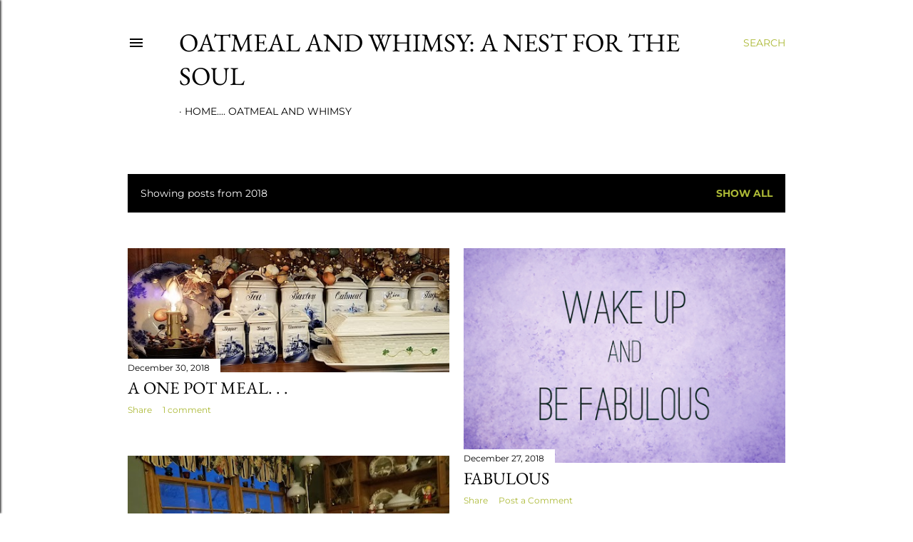

--- FILE ---
content_type: text/html; charset=UTF-8
request_url: https://oatmealandwhimsy.blogspot.com/2018/
body_size: 22718
content:
<!DOCTYPE html>
<html dir='ltr' lang='en'>
<head>
<meta content='width=device-width, initial-scale=1' name='viewport'/>
<title>Oatmeal and Whimsy: a nest for the soul</title>
<meta content='text/html; charset=UTF-8' http-equiv='Content-Type'/>
<!-- Chrome, Firefox OS and Opera -->
<meta content='#ffffff' name='theme-color'/>
<!-- Windows Phone -->
<meta content='#ffffff' name='msapplication-navbutton-color'/>
<meta content='blogger' name='generator'/>
<link href='https://oatmealandwhimsy.blogspot.com/favicon.ico' rel='icon' type='image/x-icon'/>
<link href='http://oatmealandwhimsy.blogspot.com/2018/' rel='canonical'/>
<link rel="alternate" type="application/atom+xml" title="Oatmeal and Whimsy: a nest for the soul - Atom" href="https://oatmealandwhimsy.blogspot.com/feeds/posts/default" />
<link rel="alternate" type="application/rss+xml" title="Oatmeal and Whimsy: a nest for the soul - RSS" href="https://oatmealandwhimsy.blogspot.com/feeds/posts/default?alt=rss" />
<link rel="service.post" type="application/atom+xml" title="Oatmeal and Whimsy: a nest for the soul - Atom" href="https://www.blogger.com/feeds/5238455262711858186/posts/default" />
<!--Can't find substitution for tag [blog.ieCssRetrofitLinks]-->
<meta content='http://oatmealandwhimsy.blogspot.com/2018/' property='og:url'/>
<meta content='Oatmeal and Whimsy: a nest for the soul' property='og:title'/>
<meta content='' property='og:description'/>
<meta content='https://blogger.googleusercontent.com/img/b/R29vZ2xl/AVvXsEhFF5srpI1gf8LcSxpH5eE0AFunIRiI7keM60wGPt_SWxDyH8e1ExXgusVHQkkdT6ieNVV148Hw6-9490n4ATXIGL_W_In4Nj-jha2stWvyxNidhh0zIbuPRO57B-odw6V0AbFhuwwUYyiB/w1200-h630-p-k-no-nu/20170308_121112+%25282%2529.jpg' property='og:image'/>
<meta content='https://blogger.googleusercontent.com/img/b/R29vZ2xl/AVvXsEgz6fYpFB33Zw1jdGDp-vniJMGg_joi-2miPIZq56YOR1jSId6AMKE9OhdgQyFK7E5HJtMZft9g3Mqphyr2zhOiNd0xhvFvWX8qBg4g3IgW385KaZJYyCobfEPdOsCz3dv4oAxMizqokpYG/w1200-h630-p-k-no-nu/19.png' property='og:image'/>
<meta content='https://blogger.googleusercontent.com/img/b/R29vZ2xl/AVvXsEgMgvNcfyYVLpWV1v3a_EIrdQuk_CkbPt91VTP4QYOZ-vtKkzqzmNpcfRz-5TsPz1HZPqZbhbpwOYn4W8TrdKS3BF1yBZM56fUKBWUu_z5WmuuMGmkD_mI4tdrBGmxg4m3rxekkwlFOYkmH/w1200-h630-p-k-no-nu/20181125_170201.jpg' property='og:image'/>
<meta content='https://blogger.googleusercontent.com/img/b/R29vZ2xl/AVvXsEgD6UVHAxWvImCIdjRVZMx9ijim2k7q4IYz9BcMWuM8p4fyYsu9M1TESR7Sur6reerdXeETXphwlpGsKu430ovDQHqUIoKje004y4vLCHiN981pPf-HKrWujEMVpXKz0hJ5rM8gpP6CHpQp/w1200-h630-p-k-no-nu/20181205_115329.jpg' property='og:image'/>
<meta content='https://blogger.googleusercontent.com/img/b/R29vZ2xl/AVvXsEihRuuS-dM1Kfj3gVDR93HgtNGQewB7XEdFadRXRG-3fVLCsg5l5pKYwx7TZHq1WuxIvMZGQ3z31DG1Sx421yDADtOeC-SnwEqv7-7N7vN1X9QbZvI3Jjx0XB1ufYN-SfMvZWq-MfYdU9rX/w1200-h630-p-k-no-nu/20181205_105411.jpg' property='og:image'/>
<style type='text/css'>@font-face{font-family:'EB Garamond';font-style:normal;font-weight:400;font-display:swap;src:url(//fonts.gstatic.com/s/ebgaramond/v32/SlGDmQSNjdsmc35JDF1K5E55YMjF_7DPuGi-6_RkCY9_S6w.woff2)format('woff2');unicode-range:U+0460-052F,U+1C80-1C8A,U+20B4,U+2DE0-2DFF,U+A640-A69F,U+FE2E-FE2F;}@font-face{font-family:'EB Garamond';font-style:normal;font-weight:400;font-display:swap;src:url(//fonts.gstatic.com/s/ebgaramond/v32/SlGDmQSNjdsmc35JDF1K5E55YMjF_7DPuGi-6_RkAI9_S6w.woff2)format('woff2');unicode-range:U+0301,U+0400-045F,U+0490-0491,U+04B0-04B1,U+2116;}@font-face{font-family:'EB Garamond';font-style:normal;font-weight:400;font-display:swap;src:url(//fonts.gstatic.com/s/ebgaramond/v32/SlGDmQSNjdsmc35JDF1K5E55YMjF_7DPuGi-6_RkCI9_S6w.woff2)format('woff2');unicode-range:U+1F00-1FFF;}@font-face{font-family:'EB Garamond';font-style:normal;font-weight:400;font-display:swap;src:url(//fonts.gstatic.com/s/ebgaramond/v32/SlGDmQSNjdsmc35JDF1K5E55YMjF_7DPuGi-6_RkB49_S6w.woff2)format('woff2');unicode-range:U+0370-0377,U+037A-037F,U+0384-038A,U+038C,U+038E-03A1,U+03A3-03FF;}@font-face{font-family:'EB Garamond';font-style:normal;font-weight:400;font-display:swap;src:url(//fonts.gstatic.com/s/ebgaramond/v32/SlGDmQSNjdsmc35JDF1K5E55YMjF_7DPuGi-6_RkC49_S6w.woff2)format('woff2');unicode-range:U+0102-0103,U+0110-0111,U+0128-0129,U+0168-0169,U+01A0-01A1,U+01AF-01B0,U+0300-0301,U+0303-0304,U+0308-0309,U+0323,U+0329,U+1EA0-1EF9,U+20AB;}@font-face{font-family:'EB Garamond';font-style:normal;font-weight:400;font-display:swap;src:url(//fonts.gstatic.com/s/ebgaramond/v32/SlGDmQSNjdsmc35JDF1K5E55YMjF_7DPuGi-6_RkCo9_S6w.woff2)format('woff2');unicode-range:U+0100-02BA,U+02BD-02C5,U+02C7-02CC,U+02CE-02D7,U+02DD-02FF,U+0304,U+0308,U+0329,U+1D00-1DBF,U+1E00-1E9F,U+1EF2-1EFF,U+2020,U+20A0-20AB,U+20AD-20C0,U+2113,U+2C60-2C7F,U+A720-A7FF;}@font-face{font-family:'EB Garamond';font-style:normal;font-weight:400;font-display:swap;src:url(//fonts.gstatic.com/s/ebgaramond/v32/SlGDmQSNjdsmc35JDF1K5E55YMjF_7DPuGi-6_RkBI9_.woff2)format('woff2');unicode-range:U+0000-00FF,U+0131,U+0152-0153,U+02BB-02BC,U+02C6,U+02DA,U+02DC,U+0304,U+0308,U+0329,U+2000-206F,U+20AC,U+2122,U+2191,U+2193,U+2212,U+2215,U+FEFF,U+FFFD;}@font-face{font-family:'Lora';font-style:normal;font-weight:400;font-display:swap;src:url(//fonts.gstatic.com/s/lora/v37/0QI6MX1D_JOuGQbT0gvTJPa787weuxJMkq1umA.woff2)format('woff2');unicode-range:U+0460-052F,U+1C80-1C8A,U+20B4,U+2DE0-2DFF,U+A640-A69F,U+FE2E-FE2F;}@font-face{font-family:'Lora';font-style:normal;font-weight:400;font-display:swap;src:url(//fonts.gstatic.com/s/lora/v37/0QI6MX1D_JOuGQbT0gvTJPa787weuxJFkq1umA.woff2)format('woff2');unicode-range:U+0301,U+0400-045F,U+0490-0491,U+04B0-04B1,U+2116;}@font-face{font-family:'Lora';font-style:normal;font-weight:400;font-display:swap;src:url(//fonts.gstatic.com/s/lora/v37/0QI6MX1D_JOuGQbT0gvTJPa787weuxI9kq1umA.woff2)format('woff2');unicode-range:U+0302-0303,U+0305,U+0307-0308,U+0310,U+0312,U+0315,U+031A,U+0326-0327,U+032C,U+032F-0330,U+0332-0333,U+0338,U+033A,U+0346,U+034D,U+0391-03A1,U+03A3-03A9,U+03B1-03C9,U+03D1,U+03D5-03D6,U+03F0-03F1,U+03F4-03F5,U+2016-2017,U+2034-2038,U+203C,U+2040,U+2043,U+2047,U+2050,U+2057,U+205F,U+2070-2071,U+2074-208E,U+2090-209C,U+20D0-20DC,U+20E1,U+20E5-20EF,U+2100-2112,U+2114-2115,U+2117-2121,U+2123-214F,U+2190,U+2192,U+2194-21AE,U+21B0-21E5,U+21F1-21F2,U+21F4-2211,U+2213-2214,U+2216-22FF,U+2308-230B,U+2310,U+2319,U+231C-2321,U+2336-237A,U+237C,U+2395,U+239B-23B7,U+23D0,U+23DC-23E1,U+2474-2475,U+25AF,U+25B3,U+25B7,U+25BD,U+25C1,U+25CA,U+25CC,U+25FB,U+266D-266F,U+27C0-27FF,U+2900-2AFF,U+2B0E-2B11,U+2B30-2B4C,U+2BFE,U+3030,U+FF5B,U+FF5D,U+1D400-1D7FF,U+1EE00-1EEFF;}@font-face{font-family:'Lora';font-style:normal;font-weight:400;font-display:swap;src:url(//fonts.gstatic.com/s/lora/v37/0QI6MX1D_JOuGQbT0gvTJPa787weuxIvkq1umA.woff2)format('woff2');unicode-range:U+0001-000C,U+000E-001F,U+007F-009F,U+20DD-20E0,U+20E2-20E4,U+2150-218F,U+2190,U+2192,U+2194-2199,U+21AF,U+21E6-21F0,U+21F3,U+2218-2219,U+2299,U+22C4-22C6,U+2300-243F,U+2440-244A,U+2460-24FF,U+25A0-27BF,U+2800-28FF,U+2921-2922,U+2981,U+29BF,U+29EB,U+2B00-2BFF,U+4DC0-4DFF,U+FFF9-FFFB,U+10140-1018E,U+10190-1019C,U+101A0,U+101D0-101FD,U+102E0-102FB,U+10E60-10E7E,U+1D2C0-1D2D3,U+1D2E0-1D37F,U+1F000-1F0FF,U+1F100-1F1AD,U+1F1E6-1F1FF,U+1F30D-1F30F,U+1F315,U+1F31C,U+1F31E,U+1F320-1F32C,U+1F336,U+1F378,U+1F37D,U+1F382,U+1F393-1F39F,U+1F3A7-1F3A8,U+1F3AC-1F3AF,U+1F3C2,U+1F3C4-1F3C6,U+1F3CA-1F3CE,U+1F3D4-1F3E0,U+1F3ED,U+1F3F1-1F3F3,U+1F3F5-1F3F7,U+1F408,U+1F415,U+1F41F,U+1F426,U+1F43F,U+1F441-1F442,U+1F444,U+1F446-1F449,U+1F44C-1F44E,U+1F453,U+1F46A,U+1F47D,U+1F4A3,U+1F4B0,U+1F4B3,U+1F4B9,U+1F4BB,U+1F4BF,U+1F4C8-1F4CB,U+1F4D6,U+1F4DA,U+1F4DF,U+1F4E3-1F4E6,U+1F4EA-1F4ED,U+1F4F7,U+1F4F9-1F4FB,U+1F4FD-1F4FE,U+1F503,U+1F507-1F50B,U+1F50D,U+1F512-1F513,U+1F53E-1F54A,U+1F54F-1F5FA,U+1F610,U+1F650-1F67F,U+1F687,U+1F68D,U+1F691,U+1F694,U+1F698,U+1F6AD,U+1F6B2,U+1F6B9-1F6BA,U+1F6BC,U+1F6C6-1F6CF,U+1F6D3-1F6D7,U+1F6E0-1F6EA,U+1F6F0-1F6F3,U+1F6F7-1F6FC,U+1F700-1F7FF,U+1F800-1F80B,U+1F810-1F847,U+1F850-1F859,U+1F860-1F887,U+1F890-1F8AD,U+1F8B0-1F8BB,U+1F8C0-1F8C1,U+1F900-1F90B,U+1F93B,U+1F946,U+1F984,U+1F996,U+1F9E9,U+1FA00-1FA6F,U+1FA70-1FA7C,U+1FA80-1FA89,U+1FA8F-1FAC6,U+1FACE-1FADC,U+1FADF-1FAE9,U+1FAF0-1FAF8,U+1FB00-1FBFF;}@font-face{font-family:'Lora';font-style:normal;font-weight:400;font-display:swap;src:url(//fonts.gstatic.com/s/lora/v37/0QI6MX1D_JOuGQbT0gvTJPa787weuxJOkq1umA.woff2)format('woff2');unicode-range:U+0102-0103,U+0110-0111,U+0128-0129,U+0168-0169,U+01A0-01A1,U+01AF-01B0,U+0300-0301,U+0303-0304,U+0308-0309,U+0323,U+0329,U+1EA0-1EF9,U+20AB;}@font-face{font-family:'Lora';font-style:normal;font-weight:400;font-display:swap;src:url(//fonts.gstatic.com/s/lora/v37/0QI6MX1D_JOuGQbT0gvTJPa787weuxJPkq1umA.woff2)format('woff2');unicode-range:U+0100-02BA,U+02BD-02C5,U+02C7-02CC,U+02CE-02D7,U+02DD-02FF,U+0304,U+0308,U+0329,U+1D00-1DBF,U+1E00-1E9F,U+1EF2-1EFF,U+2020,U+20A0-20AB,U+20AD-20C0,U+2113,U+2C60-2C7F,U+A720-A7FF;}@font-face{font-family:'Lora';font-style:normal;font-weight:400;font-display:swap;src:url(//fonts.gstatic.com/s/lora/v37/0QI6MX1D_JOuGQbT0gvTJPa787weuxJBkq0.woff2)format('woff2');unicode-range:U+0000-00FF,U+0131,U+0152-0153,U+02BB-02BC,U+02C6,U+02DA,U+02DC,U+0304,U+0308,U+0329,U+2000-206F,U+20AC,U+2122,U+2191,U+2193,U+2212,U+2215,U+FEFF,U+FFFD;}@font-face{font-family:'Montserrat';font-style:normal;font-weight:400;font-display:swap;src:url(//fonts.gstatic.com/s/montserrat/v31/JTUSjIg1_i6t8kCHKm459WRhyzbi.woff2)format('woff2');unicode-range:U+0460-052F,U+1C80-1C8A,U+20B4,U+2DE0-2DFF,U+A640-A69F,U+FE2E-FE2F;}@font-face{font-family:'Montserrat';font-style:normal;font-weight:400;font-display:swap;src:url(//fonts.gstatic.com/s/montserrat/v31/JTUSjIg1_i6t8kCHKm459W1hyzbi.woff2)format('woff2');unicode-range:U+0301,U+0400-045F,U+0490-0491,U+04B0-04B1,U+2116;}@font-face{font-family:'Montserrat';font-style:normal;font-weight:400;font-display:swap;src:url(//fonts.gstatic.com/s/montserrat/v31/JTUSjIg1_i6t8kCHKm459WZhyzbi.woff2)format('woff2');unicode-range:U+0102-0103,U+0110-0111,U+0128-0129,U+0168-0169,U+01A0-01A1,U+01AF-01B0,U+0300-0301,U+0303-0304,U+0308-0309,U+0323,U+0329,U+1EA0-1EF9,U+20AB;}@font-face{font-family:'Montserrat';font-style:normal;font-weight:400;font-display:swap;src:url(//fonts.gstatic.com/s/montserrat/v31/JTUSjIg1_i6t8kCHKm459Wdhyzbi.woff2)format('woff2');unicode-range:U+0100-02BA,U+02BD-02C5,U+02C7-02CC,U+02CE-02D7,U+02DD-02FF,U+0304,U+0308,U+0329,U+1D00-1DBF,U+1E00-1E9F,U+1EF2-1EFF,U+2020,U+20A0-20AB,U+20AD-20C0,U+2113,U+2C60-2C7F,U+A720-A7FF;}@font-face{font-family:'Montserrat';font-style:normal;font-weight:400;font-display:swap;src:url(//fonts.gstatic.com/s/montserrat/v31/JTUSjIg1_i6t8kCHKm459Wlhyw.woff2)format('woff2');unicode-range:U+0000-00FF,U+0131,U+0152-0153,U+02BB-02BC,U+02C6,U+02DA,U+02DC,U+0304,U+0308,U+0329,U+2000-206F,U+20AC,U+2122,U+2191,U+2193,U+2212,U+2215,U+FEFF,U+FFFD;}@font-face{font-family:'Montserrat';font-style:normal;font-weight:700;font-display:swap;src:url(//fonts.gstatic.com/s/montserrat/v31/JTUSjIg1_i6t8kCHKm459WRhyzbi.woff2)format('woff2');unicode-range:U+0460-052F,U+1C80-1C8A,U+20B4,U+2DE0-2DFF,U+A640-A69F,U+FE2E-FE2F;}@font-face{font-family:'Montserrat';font-style:normal;font-weight:700;font-display:swap;src:url(//fonts.gstatic.com/s/montserrat/v31/JTUSjIg1_i6t8kCHKm459W1hyzbi.woff2)format('woff2');unicode-range:U+0301,U+0400-045F,U+0490-0491,U+04B0-04B1,U+2116;}@font-face{font-family:'Montserrat';font-style:normal;font-weight:700;font-display:swap;src:url(//fonts.gstatic.com/s/montserrat/v31/JTUSjIg1_i6t8kCHKm459WZhyzbi.woff2)format('woff2');unicode-range:U+0102-0103,U+0110-0111,U+0128-0129,U+0168-0169,U+01A0-01A1,U+01AF-01B0,U+0300-0301,U+0303-0304,U+0308-0309,U+0323,U+0329,U+1EA0-1EF9,U+20AB;}@font-face{font-family:'Montserrat';font-style:normal;font-weight:700;font-display:swap;src:url(//fonts.gstatic.com/s/montserrat/v31/JTUSjIg1_i6t8kCHKm459Wdhyzbi.woff2)format('woff2');unicode-range:U+0100-02BA,U+02BD-02C5,U+02C7-02CC,U+02CE-02D7,U+02DD-02FF,U+0304,U+0308,U+0329,U+1D00-1DBF,U+1E00-1E9F,U+1EF2-1EFF,U+2020,U+20A0-20AB,U+20AD-20C0,U+2113,U+2C60-2C7F,U+A720-A7FF;}@font-face{font-family:'Montserrat';font-style:normal;font-weight:700;font-display:swap;src:url(//fonts.gstatic.com/s/montserrat/v31/JTUSjIg1_i6t8kCHKm459Wlhyw.woff2)format('woff2');unicode-range:U+0000-00FF,U+0131,U+0152-0153,U+02BB-02BC,U+02C6,U+02DA,U+02DC,U+0304,U+0308,U+0329,U+2000-206F,U+20AC,U+2122,U+2191,U+2193,U+2212,U+2215,U+FEFF,U+FFFD;}</style>
<style id='page-skin-1' type='text/css'><!--
/*! normalize.css v3.0.1 | MIT License | git.io/normalize */html{font-family:sans-serif;-ms-text-size-adjust:100%;-webkit-text-size-adjust:100%}body{margin:0}article,aside,details,figcaption,figure,footer,header,hgroup,main,nav,section,summary{display:block}audio,canvas,progress,video{display:inline-block;vertical-align:baseline}audio:not([controls]){display:none;height:0}[hidden],template{display:none}a{background:transparent}a:active,a:hover{outline:0}abbr[title]{border-bottom:1px dotted}b,strong{font-weight:bold}dfn{font-style:italic}h1{font-size:2em;margin:.67em 0}mark{background:#ff0;color:#000}small{font-size:80%}sub,sup{font-size:75%;line-height:0;position:relative;vertical-align:baseline}sup{top:-0.5em}sub{bottom:-0.25em}img{border:0}svg:not(:root){overflow:hidden}figure{margin:1em 40px}hr{-moz-box-sizing:content-box;box-sizing:content-box;height:0}pre{overflow:auto}code,kbd,pre,samp{font-family:monospace,monospace;font-size:1em}button,input,optgroup,select,textarea{color:inherit;font:inherit;margin:0}button{overflow:visible}button,select{text-transform:none}button,html input[type="button"],input[type="reset"],input[type="submit"]{-webkit-appearance:button;cursor:pointer}button[disabled],html input[disabled]{cursor:default}button::-moz-focus-inner,input::-moz-focus-inner{border:0;padding:0}input{line-height:normal}input[type="checkbox"],input[type="radio"]{box-sizing:border-box;padding:0}input[type="number"]::-webkit-inner-spin-button,input[type="number"]::-webkit-outer-spin-button{height:auto}input[type="search"]{-webkit-appearance:textfield;-moz-box-sizing:content-box;-webkit-box-sizing:content-box;box-sizing:content-box}input[type="search"]::-webkit-search-cancel-button,input[type="search"]::-webkit-search-decoration{-webkit-appearance:none}fieldset{border:1px solid #c0c0c0;margin:0 2px;padding:.35em .625em .75em}legend{border:0;padding:0}textarea{overflow:auto}optgroup{font-weight:bold}table{border-collapse:collapse;border-spacing:0}td,th{padding:0}
/*!************************************************
* Blogger Template Style
* Name: Soho
**************************************************/
body{
overflow-wrap:break-word;
word-break:break-word;
word-wrap:break-word
}
.hidden{
display:none
}
.invisible{
visibility:hidden
}
.container::after,.float-container::after{
clear:both;
content:"";
display:table
}
.clearboth{
clear:both
}
#comments .comment .comment-actions,.subscribe-popup .FollowByEmail .follow-by-email-submit{
background:0 0;
border:0;
box-shadow:none;
color:#acb936;
cursor:pointer;
font-size:14px;
font-weight:700;
outline:0;
text-decoration:none;
text-transform:uppercase;
width:auto
}
.dim-overlay{
background-color:rgba(0,0,0,.54);
height:100vh;
left:0;
position:fixed;
top:0;
width:100%
}
#sharing-dim-overlay{
background-color:transparent
}
input::-ms-clear{
display:none
}
.blogger-logo,.svg-icon-24.blogger-logo{
fill:#ff9800;
opacity:1
}
.loading-spinner-large{
-webkit-animation:mspin-rotate 1.568s infinite linear;
animation:mspin-rotate 1.568s infinite linear;
height:48px;
overflow:hidden;
position:absolute;
width:48px;
z-index:200
}
.loading-spinner-large>div{
-webkit-animation:mspin-revrot 5332ms infinite steps(4);
animation:mspin-revrot 5332ms infinite steps(4)
}
.loading-spinner-large>div>div{
-webkit-animation:mspin-singlecolor-large-film 1333ms infinite steps(81);
animation:mspin-singlecolor-large-film 1333ms infinite steps(81);
background-size:100%;
height:48px;
width:3888px
}
.mspin-black-large>div>div,.mspin-grey_54-large>div>div{
background-image:url(https://www.blogblog.com/indie/mspin_black_large.svg)
}
.mspin-white-large>div>div{
background-image:url(https://www.blogblog.com/indie/mspin_white_large.svg)
}
.mspin-grey_54-large{
opacity:.54
}
@-webkit-keyframes mspin-singlecolor-large-film{
from{
-webkit-transform:translateX(0);
transform:translateX(0)
}
to{
-webkit-transform:translateX(-3888px);
transform:translateX(-3888px)
}
}
@keyframes mspin-singlecolor-large-film{
from{
-webkit-transform:translateX(0);
transform:translateX(0)
}
to{
-webkit-transform:translateX(-3888px);
transform:translateX(-3888px)
}
}
@-webkit-keyframes mspin-rotate{
from{
-webkit-transform:rotate(0);
transform:rotate(0)
}
to{
-webkit-transform:rotate(360deg);
transform:rotate(360deg)
}
}
@keyframes mspin-rotate{
from{
-webkit-transform:rotate(0);
transform:rotate(0)
}
to{
-webkit-transform:rotate(360deg);
transform:rotate(360deg)
}
}
@-webkit-keyframes mspin-revrot{
from{
-webkit-transform:rotate(0);
transform:rotate(0)
}
to{
-webkit-transform:rotate(-360deg);
transform:rotate(-360deg)
}
}
@keyframes mspin-revrot{
from{
-webkit-transform:rotate(0);
transform:rotate(0)
}
to{
-webkit-transform:rotate(-360deg);
transform:rotate(-360deg)
}
}
.skip-navigation{
background-color:#fff;
box-sizing:border-box;
color:#000;
display:block;
height:0;
left:0;
line-height:50px;
overflow:hidden;
padding-top:0;
position:fixed;
text-align:center;
top:0;
-webkit-transition:box-shadow .3s,height .3s,padding-top .3s;
transition:box-shadow .3s,height .3s,padding-top .3s;
width:100%;
z-index:900
}
.skip-navigation:focus{
box-shadow:0 4px 5px 0 rgba(0,0,0,.14),0 1px 10px 0 rgba(0,0,0,.12),0 2px 4px -1px rgba(0,0,0,.2);
height:50px
}
#main{
outline:0
}
.main-heading{
position:absolute;
clip:rect(1px,1px,1px,1px);
padding:0;
border:0;
height:1px;
width:1px;
overflow:hidden
}
.Attribution{
margin-top:1em;
text-align:center
}
.Attribution .blogger img,.Attribution .blogger svg{
vertical-align:bottom
}
.Attribution .blogger img{
margin-right:.5em
}
.Attribution div{
line-height:24px;
margin-top:.5em
}
.Attribution .copyright,.Attribution .image-attribution{
font-size:.7em;
margin-top:1.5em
}
.BLOG_mobile_video_class{
display:none
}
.bg-photo{
background-attachment:scroll!important
}
body .CSS_LIGHTBOX{
z-index:900
}
.extendable .show-less,.extendable .show-more{
border-color:#acb936;
color:#acb936;
margin-top:8px
}
.extendable .show-less.hidden,.extendable .show-more.hidden{
display:none
}
.inline-ad{
display:none;
max-width:100%;
overflow:hidden
}
.adsbygoogle{
display:block
}
#cookieChoiceInfo{
bottom:0;
top:auto
}
iframe.b-hbp-video{
border:0
}
.post-body img{
max-width:100%
}
.post-body iframe{
max-width:100%
}
.post-body a[imageanchor="1"]{
display:inline-block
}
.byline{
margin-right:1em
}
.byline:last-child{
margin-right:0
}
.link-copied-dialog{
max-width:520px;
outline:0
}
.link-copied-dialog .modal-dialog-buttons{
margin-top:8px
}
.link-copied-dialog .goog-buttonset-default{
background:0 0;
border:0
}
.link-copied-dialog .goog-buttonset-default:focus{
outline:0
}
.paging-control-container{
margin-bottom:16px
}
.paging-control-container .paging-control{
display:inline-block
}
.paging-control-container .comment-range-text::after,.paging-control-container .paging-control{
color:#acb936
}
.paging-control-container .comment-range-text,.paging-control-container .paging-control{
margin-right:8px
}
.paging-control-container .comment-range-text::after,.paging-control-container .paging-control::after{
content:"\b7";
cursor:default;
padding-left:8px;
pointer-events:none
}
.paging-control-container .comment-range-text:last-child::after,.paging-control-container .paging-control:last-child::after{
content:none
}
.byline.reactions iframe{
height:20px
}
.b-notification{
color:#000;
background-color:#fff;
border-bottom:solid 1px #000;
box-sizing:border-box;
padding:16px 32px;
text-align:center
}
.b-notification.visible{
-webkit-transition:margin-top .3s cubic-bezier(.4,0,.2,1);
transition:margin-top .3s cubic-bezier(.4,0,.2,1)
}
.b-notification.invisible{
position:absolute
}
.b-notification-close{
position:absolute;
right:8px;
top:8px
}
.no-posts-message{
line-height:40px;
text-align:center
}
@media screen and (max-width:1162px){
body.item-view .post-body a[imageanchor="1"][style*="float: left;"],body.item-view .post-body a[imageanchor="1"][style*="float: right;"]{
float:none!important;
clear:none!important
}
body.item-view .post-body a[imageanchor="1"] img{
display:block;
height:auto;
margin:0 auto
}
body.item-view .post-body>.separator:first-child>a[imageanchor="1"]:first-child{
margin-top:20px
}
.post-body a[imageanchor]{
display:block
}
body.item-view .post-body a[imageanchor="1"]{
margin-left:0!important;
margin-right:0!important
}
body.item-view .post-body a[imageanchor="1"]+a[imageanchor="1"]{
margin-top:16px
}
}
.item-control{
display:none
}
#comments{
border-top:1px dashed rgba(0,0,0,.54);
margin-top:20px;
padding:20px
}
#comments .comment-thread ol{
margin:0;
padding-left:0;
padding-left:0
}
#comments .comment .comment-replybox-single,#comments .comment-thread .comment-replies{
margin-left:60px
}
#comments .comment-thread .thread-count{
display:none
}
#comments .comment{
list-style-type:none;
padding:0 0 30px;
position:relative
}
#comments .comment .comment{
padding-bottom:8px
}
.comment .avatar-image-container{
position:absolute
}
.comment .avatar-image-container img{
border-radius:50%
}
.avatar-image-container svg,.comment .avatar-image-container .avatar-icon{
border-radius:50%;
border:solid 1px #000000;
box-sizing:border-box;
fill:#000000;
height:35px;
margin:0;
padding:7px;
width:35px
}
.comment .comment-block{
margin-top:10px;
margin-left:60px;
padding-bottom:0
}
#comments .comment-author-header-wrapper{
margin-left:40px
}
#comments .comment .thread-expanded .comment-block{
padding-bottom:20px
}
#comments .comment .comment-header .user,#comments .comment .comment-header .user a{
color:#000000;
font-style:normal;
font-weight:700
}
#comments .comment .comment-actions{
bottom:0;
margin-bottom:15px;
position:absolute
}
#comments .comment .comment-actions>*{
margin-right:8px
}
#comments .comment .comment-header .datetime{
bottom:0;
color:#000000;
display:inline-block;
font-size:13px;
font-style:italic;
margin-left:8px
}
#comments .comment .comment-footer .comment-timestamp a,#comments .comment .comment-header .datetime a{
color:#000000
}
#comments .comment .comment-content,.comment .comment-body{
margin-top:12px;
word-break:break-word
}
.comment-body{
margin-bottom:12px
}
#comments.embed[data-num-comments="0"]{
border:0;
margin-top:0;
padding-top:0
}
#comments.embed[data-num-comments="0"] #comment-post-message,#comments.embed[data-num-comments="0"] div.comment-form>p,#comments.embed[data-num-comments="0"] p.comment-footer{
display:none
}
#comment-editor-src{
display:none
}
.comments .comments-content .loadmore.loaded{
max-height:0;
opacity:0;
overflow:hidden
}
.extendable .remaining-items{
height:0;
overflow:hidden;
-webkit-transition:height .3s cubic-bezier(.4,0,.2,1);
transition:height .3s cubic-bezier(.4,0,.2,1)
}
.extendable .remaining-items.expanded{
height:auto
}
.svg-icon-24,.svg-icon-24-button{
cursor:pointer;
height:24px;
width:24px;
min-width:24px
}
.touch-icon{
margin:-12px;
padding:12px
}
.touch-icon:active,.touch-icon:focus{
background-color:rgba(153,153,153,.4);
border-radius:50%
}
svg:not(:root).touch-icon{
overflow:visible
}
html[dir=rtl] .rtl-reversible-icon{
-webkit-transform:scaleX(-1);
-ms-transform:scaleX(-1);
transform:scaleX(-1)
}
.svg-icon-24-button,.touch-icon-button{
background:0 0;
border:0;
margin:0;
outline:0;
padding:0
}
.touch-icon-button .touch-icon:active,.touch-icon-button .touch-icon:focus{
background-color:transparent
}
.touch-icon-button:active .touch-icon,.touch-icon-button:focus .touch-icon{
background-color:rgba(153,153,153,.4);
border-radius:50%
}
.Profile .default-avatar-wrapper .avatar-icon{
border-radius:50%;
border:solid 1px #000000;
box-sizing:border-box;
fill:#000000;
margin:0
}
.Profile .individual .default-avatar-wrapper .avatar-icon{
padding:25px
}
.Profile .individual .avatar-icon,.Profile .individual .profile-img{
height:120px;
width:120px
}
.Profile .team .default-avatar-wrapper .avatar-icon{
padding:8px
}
.Profile .team .avatar-icon,.Profile .team .default-avatar-wrapper,.Profile .team .profile-img{
height:40px;
width:40px
}
.snippet-container{
margin:0;
position:relative;
overflow:hidden
}
.snippet-fade{
bottom:0;
box-sizing:border-box;
position:absolute;
width:96px
}
.snippet-fade{
right:0
}
.snippet-fade:after{
content:"\2026"
}
.snippet-fade:after{
float:right
}
.centered-top-container.sticky{
left:0;
position:fixed;
right:0;
top:0;
width:auto;
z-index:50;
-webkit-transition-property:opacity,-webkit-transform;
transition-property:opacity,-webkit-transform;
transition-property:transform,opacity;
transition-property:transform,opacity,-webkit-transform;
-webkit-transition-duration:.2s;
transition-duration:.2s;
-webkit-transition-timing-function:cubic-bezier(.4,0,.2,1);
transition-timing-function:cubic-bezier(.4,0,.2,1)
}
.centered-top-placeholder{
display:none
}
.collapsed-header .centered-top-placeholder{
display:block
}
.centered-top-container .Header .replaced h1,.centered-top-placeholder .Header .replaced h1{
display:none
}
.centered-top-container.sticky .Header .replaced h1{
display:block
}
.centered-top-container.sticky .Header .header-widget{
background:0 0
}
.centered-top-container.sticky .Header .header-image-wrapper{
display:none
}
.centered-top-container img,.centered-top-placeholder img{
max-width:100%
}
.collapsible{
-webkit-transition:height .3s cubic-bezier(.4,0,.2,1);
transition:height .3s cubic-bezier(.4,0,.2,1)
}
.collapsible,.collapsible>summary{
display:block;
overflow:hidden
}
.collapsible>:not(summary){
display:none
}
.collapsible[open]>:not(summary){
display:block
}
.collapsible:focus,.collapsible>summary:focus{
outline:0
}
.collapsible>summary{
cursor:pointer;
display:block;
padding:0
}
.collapsible:focus>summary,.collapsible>summary:focus{
background-color:transparent
}
.collapsible>summary::-webkit-details-marker{
display:none
}
.collapsible-title{
-webkit-box-align:center;
-webkit-align-items:center;
-ms-flex-align:center;
align-items:center;
display:-webkit-box;
display:-webkit-flex;
display:-ms-flexbox;
display:flex
}
.collapsible-title .title{
-webkit-box-flex:1;
-webkit-flex:1 1 auto;
-ms-flex:1 1 auto;
flex:1 1 auto;
-webkit-box-ordinal-group:1;
-webkit-order:0;
-ms-flex-order:0;
order:0;
overflow:hidden;
text-overflow:ellipsis;
white-space:nowrap
}
.collapsible-title .chevron-down,.collapsible[open] .collapsible-title .chevron-up{
display:block
}
.collapsible-title .chevron-up,.collapsible[open] .collapsible-title .chevron-down{
display:none
}
.flat-button{
cursor:pointer;
display:inline-block;
font-weight:700;
text-transform:uppercase;
border-radius:2px;
padding:8px;
margin:-8px
}
.flat-icon-button{
background:0 0;
border:0;
margin:0;
outline:0;
padding:0;
margin:-12px;
padding:12px;
cursor:pointer;
box-sizing:content-box;
display:inline-block;
line-height:0
}
.flat-icon-button,.flat-icon-button .splash-wrapper{
border-radius:50%
}
.flat-icon-button .splash.animate{
-webkit-animation-duration:.3s;
animation-duration:.3s
}
.overflowable-container{
max-height:28px;
overflow:hidden;
position:relative
}
.overflow-button{
cursor:pointer
}
#overflowable-dim-overlay{
background:0 0
}
.overflow-popup{
box-shadow:0 2px 2px 0 rgba(0,0,0,.14),0 3px 1px -2px rgba(0,0,0,.2),0 1px 5px 0 rgba(0,0,0,.12);
background-color:#ffffff;
left:0;
max-width:calc(100% - 32px);
position:absolute;
top:0;
visibility:hidden;
z-index:101
}
.overflow-popup ul{
list-style:none
}
.overflow-popup .tabs li,.overflow-popup li{
display:block;
height:auto
}
.overflow-popup .tabs li{
padding-left:0;
padding-right:0
}
.overflow-button.hidden,.overflow-popup .tabs li.hidden,.overflow-popup li.hidden{
display:none
}
.search{
display:-webkit-box;
display:-webkit-flex;
display:-ms-flexbox;
display:flex;
line-height:24px;
width:24px
}
.search.focused{
width:100%
}
.search.focused .section{
width:100%
}
.search form{
z-index:101
}
.search h3{
display:none
}
.search form{
display:-webkit-box;
display:-webkit-flex;
display:-ms-flexbox;
display:flex;
-webkit-box-flex:1;
-webkit-flex:1 0 0;
-ms-flex:1 0 0px;
flex:1 0 0;
border-bottom:solid 1px transparent;
padding-bottom:8px
}
.search form>*{
display:none
}
.search.focused form>*{
display:block
}
.search .search-input label{
display:none
}
.centered-top-placeholder.cloned .search form{
z-index:30
}
.search.focused form{
border-color:#000000;
position:relative;
width:auto
}
.collapsed-header .centered-top-container .search.focused form{
border-bottom-color:transparent
}
.search-expand{
-webkit-box-flex:0;
-webkit-flex:0 0 auto;
-ms-flex:0 0 auto;
flex:0 0 auto
}
.search-expand-text{
display:none
}
.search-close{
display:inline;
vertical-align:middle
}
.search-input{
-webkit-box-flex:1;
-webkit-flex:1 0 1px;
-ms-flex:1 0 1px;
flex:1 0 1px
}
.search-input input{
background:0 0;
border:0;
box-sizing:border-box;
color:#000000;
display:inline-block;
outline:0;
width:calc(100% - 48px)
}
.search-input input.no-cursor{
color:transparent;
text-shadow:0 0 0 #000000
}
.collapsed-header .centered-top-container .search-action,.collapsed-header .centered-top-container .search-input input{
color:#000000
}
.collapsed-header .centered-top-container .search-input input.no-cursor{
color:transparent;
text-shadow:0 0 0 #000000
}
.collapsed-header .centered-top-container .search-input input.no-cursor:focus,.search-input input.no-cursor:focus{
outline:0
}
.search-focused>*{
visibility:hidden
}
.search-focused .search,.search-focused .search-icon{
visibility:visible
}
.search.focused .search-action{
display:block
}
.search.focused .search-action:disabled{
opacity:.3
}
.widget.Sharing .sharing-button{
display:none
}
.widget.Sharing .sharing-buttons li{
padding:0
}
.widget.Sharing .sharing-buttons li span{
display:none
}
.post-share-buttons{
position:relative
}
.centered-bottom .share-buttons .svg-icon-24,.share-buttons .svg-icon-24{
fill:#000000
}
.sharing-open.touch-icon-button:active .touch-icon,.sharing-open.touch-icon-button:focus .touch-icon{
background-color:transparent
}
.share-buttons{
background-color:#ffffff;
border-radius:2px;
box-shadow:0 2px 2px 0 rgba(0,0,0,.14),0 3px 1px -2px rgba(0,0,0,.2),0 1px 5px 0 rgba(0,0,0,.12);
color:#000000;
list-style:none;
margin:0;
padding:8px 0;
position:absolute;
top:-11px;
min-width:200px;
z-index:101
}
.share-buttons.hidden{
display:none
}
.sharing-button{
background:0 0;
border:0;
margin:0;
outline:0;
padding:0;
cursor:pointer
}
.share-buttons li{
margin:0;
height:48px
}
.share-buttons li:last-child{
margin-bottom:0
}
.share-buttons li .sharing-platform-button{
box-sizing:border-box;
cursor:pointer;
display:block;
height:100%;
margin-bottom:0;
padding:0 16px;
position:relative;
width:100%
}
.share-buttons li .sharing-platform-button:focus,.share-buttons li .sharing-platform-button:hover{
background-color:rgba(128,128,128,.1);
outline:0
}
.share-buttons li svg[class*=" sharing-"],.share-buttons li svg[class^=sharing-]{
position:absolute;
top:10px
}
.share-buttons li span.sharing-platform-button{
position:relative;
top:0
}
.share-buttons li .platform-sharing-text{
display:block;
font-size:16px;
line-height:48px;
white-space:nowrap
}
.share-buttons li .platform-sharing-text{
margin-left:56px
}
.sidebar-container{
background-color:#f7f7f7;
max-width:284px;
overflow-y:auto;
-webkit-transition-property:-webkit-transform;
transition-property:-webkit-transform;
transition-property:transform;
transition-property:transform,-webkit-transform;
-webkit-transition-duration:.3s;
transition-duration:.3s;
-webkit-transition-timing-function:cubic-bezier(0,0,.2,1);
transition-timing-function:cubic-bezier(0,0,.2,1);
width:284px;
z-index:101;
-webkit-overflow-scrolling:touch
}
.sidebar-container .navigation{
line-height:0;
padding:16px
}
.sidebar-container .sidebar-back{
cursor:pointer
}
.sidebar-container .widget{
background:0 0;
margin:0 16px;
padding:16px 0
}
.sidebar-container .widget .title{
color:#000000;
margin:0
}
.sidebar-container .widget ul{
list-style:none;
margin:0;
padding:0
}
.sidebar-container .widget ul ul{
margin-left:1em
}
.sidebar-container .widget li{
font-size:16px;
line-height:normal
}
.sidebar-container .widget+.widget{
border-top:1px dashed #000000
}
.BlogArchive li{
margin:16px 0
}
.BlogArchive li:last-child{
margin-bottom:0
}
.Label li a{
display:inline-block
}
.BlogArchive .post-count,.Label .label-count{
float:right;
margin-left:.25em
}
.BlogArchive .post-count::before,.Label .label-count::before{
content:"("
}
.BlogArchive .post-count::after,.Label .label-count::after{
content:")"
}
.widget.Translate .skiptranslate>div{
display:block!important
}
.widget.Profile .profile-link{
display:-webkit-box;
display:-webkit-flex;
display:-ms-flexbox;
display:flex
}
.widget.Profile .team-member .default-avatar-wrapper,.widget.Profile .team-member .profile-img{
-webkit-box-flex:0;
-webkit-flex:0 0 auto;
-ms-flex:0 0 auto;
flex:0 0 auto;
margin-right:1em
}
.widget.Profile .individual .profile-link{
-webkit-box-orient:vertical;
-webkit-box-direction:normal;
-webkit-flex-direction:column;
-ms-flex-direction:column;
flex-direction:column
}
.widget.Profile .team .profile-link .profile-name{
-webkit-align-self:center;
-ms-flex-item-align:center;
align-self:center;
display:block;
-webkit-box-flex:1;
-webkit-flex:1 1 auto;
-ms-flex:1 1 auto;
flex:1 1 auto
}
.dim-overlay{
background-color:rgba(0,0,0,.54);
z-index:100
}
body.sidebar-visible{
overflow-y:hidden
}
@media screen and (max-width:1439px){
.sidebar-container{
bottom:0;
position:fixed;
top:0;
left:0;
right:auto
}
.sidebar-container.sidebar-invisible{
-webkit-transition-timing-function:cubic-bezier(.4,0,.6,1);
transition-timing-function:cubic-bezier(.4,0,.6,1)
}
html[dir=ltr] .sidebar-container.sidebar-invisible{
-webkit-transform:translateX(-284px);
-ms-transform:translateX(-284px);
transform:translateX(-284px)
}
html[dir=rtl] .sidebar-container.sidebar-invisible{
-webkit-transform:translateX(284px);
-ms-transform:translateX(284px);
transform:translateX(284px)
}
}
@media screen and (min-width:1440px){
.sidebar-container{
position:absolute;
top:0;
left:0;
right:auto
}
.sidebar-container .navigation{
display:none
}
}
.dialog{
box-shadow:0 2px 2px 0 rgba(0,0,0,.14),0 3px 1px -2px rgba(0,0,0,.2),0 1px 5px 0 rgba(0,0,0,.12);
background:#ffffff;
box-sizing:border-box;
color:#000000;
padding:30px;
position:fixed;
text-align:center;
width:calc(100% - 24px);
z-index:101
}
.dialog input[type=email],.dialog input[type=text]{
background-color:transparent;
border:0;
border-bottom:solid 1px rgba(0,0,0,.12);
color:#000000;
display:block;
font-family:EB Garamond, serif;
font-size:16px;
line-height:24px;
margin:auto;
padding-bottom:7px;
outline:0;
text-align:center;
width:100%
}
.dialog input[type=email]::-webkit-input-placeholder,.dialog input[type=text]::-webkit-input-placeholder{
color:#000000
}
.dialog input[type=email]::-moz-placeholder,.dialog input[type=text]::-moz-placeholder{
color:#000000
}
.dialog input[type=email]:-ms-input-placeholder,.dialog input[type=text]:-ms-input-placeholder{
color:#000000
}
.dialog input[type=email]::-ms-input-placeholder,.dialog input[type=text]::-ms-input-placeholder{
color:#000000
}
.dialog input[type=email]::placeholder,.dialog input[type=text]::placeholder{
color:#000000
}
.dialog input[type=email]:focus,.dialog input[type=text]:focus{
border-bottom:solid 2px #acb936;
padding-bottom:6px
}
.dialog input.no-cursor{
color:transparent;
text-shadow:0 0 0 #000000
}
.dialog input.no-cursor:focus{
outline:0
}
.dialog input.no-cursor:focus{
outline:0
}
.dialog input[type=submit]{
font-family:EB Garamond, serif
}
.dialog .goog-buttonset-default{
color:#acb936
}
.subscribe-popup{
max-width:364px
}
.subscribe-popup h3{
color:#000000;
font-size:1.8em;
margin-top:0
}
.subscribe-popup .FollowByEmail h3{
display:none
}
.subscribe-popup .FollowByEmail .follow-by-email-submit{
color:#acb936;
display:inline-block;
margin:0 auto;
margin-top:24px;
width:auto;
white-space:normal
}
.subscribe-popup .FollowByEmail .follow-by-email-submit:disabled{
cursor:default;
opacity:.3
}
@media (max-width:800px){
.blog-name div.widget.Subscribe{
margin-bottom:16px
}
body.item-view .blog-name div.widget.Subscribe{
margin:8px auto 16px auto;
width:100%
}
}
body#layout .bg-photo,body#layout .bg-photo-overlay{
display:none
}
body#layout .page_body{
padding:0;
position:relative;
top:0
}
body#layout .page{
display:inline-block;
left:inherit;
position:relative;
vertical-align:top;
width:540px
}
body#layout .centered{
max-width:954px
}
body#layout .navigation{
display:none
}
body#layout .sidebar-container{
display:inline-block;
width:40%
}
body#layout .hamburger-menu,body#layout .search{
display:none
}
body{
background-color:#ffffff;
color:#000000;
font:normal 400 20px EB Garamond, serif;
height:100%;
margin:0;
min-height:100vh
}
h1,h2,h3,h4,h5,h6{
font-weight:400
}
a{
color:#acb936;
text-decoration:none
}
.dim-overlay{
z-index:100
}
body.sidebar-visible .page_body{
overflow-y:scroll
}
.widget .title{
color:#000000;
font:normal 400 12px Montserrat, sans-serif
}
.extendable .show-less,.extendable .show-more{
color:#acb936;
font:normal 400 12px Montserrat, sans-serif;
margin:12px -8px 0 -8px;
text-transform:uppercase
}
.footer .widget,.main .widget{
margin:50px 0
}
.main .widget .title{
text-transform:uppercase
}
.inline-ad{
display:block;
margin-top:50px
}
.adsbygoogle{
text-align:center
}
.page_body{
display:-webkit-box;
display:-webkit-flex;
display:-ms-flexbox;
display:flex;
-webkit-box-orient:vertical;
-webkit-box-direction:normal;
-webkit-flex-direction:column;
-ms-flex-direction:column;
flex-direction:column;
min-height:100vh;
position:relative;
z-index:20
}
.page_body>*{
-webkit-box-flex:0;
-webkit-flex:0 0 auto;
-ms-flex:0 0 auto;
flex:0 0 auto
}
.page_body>#footer{
margin-top:auto
}
.centered-bottom,.centered-top{
margin:0 32px;
max-width:100%
}
.centered-top{
padding-bottom:12px;
padding-top:12px
}
.sticky .centered-top{
padding-bottom:0;
padding-top:0
}
.centered-top-container,.centered-top-placeholder{
background:#ffffff
}
.centered-top{
display:-webkit-box;
display:-webkit-flex;
display:-ms-flexbox;
display:flex;
-webkit-flex-wrap:wrap;
-ms-flex-wrap:wrap;
flex-wrap:wrap;
-webkit-box-pack:justify;
-webkit-justify-content:space-between;
-ms-flex-pack:justify;
justify-content:space-between;
position:relative
}
.sticky .centered-top{
-webkit-flex-wrap:nowrap;
-ms-flex-wrap:nowrap;
flex-wrap:nowrap
}
.centered-top-container .svg-icon-24,.centered-top-placeholder .svg-icon-24{
fill:#000000
}
.back-button-container,.hamburger-menu-container{
-webkit-box-flex:0;
-webkit-flex:0 0 auto;
-ms-flex:0 0 auto;
flex:0 0 auto;
height:48px;
-webkit-box-ordinal-group:2;
-webkit-order:1;
-ms-flex-order:1;
order:1
}
.sticky .back-button-container,.sticky .hamburger-menu-container{
-webkit-box-ordinal-group:2;
-webkit-order:1;
-ms-flex-order:1;
order:1
}
.back-button,.hamburger-menu,.search-expand-icon{
cursor:pointer;
margin-top:0
}
.search{
-webkit-box-align:start;
-webkit-align-items:flex-start;
-ms-flex-align:start;
align-items:flex-start;
-webkit-box-flex:0;
-webkit-flex:0 0 auto;
-ms-flex:0 0 auto;
flex:0 0 auto;
height:48px;
margin-left:24px;
-webkit-box-ordinal-group:4;
-webkit-order:3;
-ms-flex-order:3;
order:3
}
.search,.search.focused{
width:auto
}
.search.focused{
position:static
}
.sticky .search{
display:none;
-webkit-box-ordinal-group:5;
-webkit-order:4;
-ms-flex-order:4;
order:4
}
.search .section{
right:0;
margin-top:12px;
position:absolute;
top:12px;
width:0
}
.sticky .search .section{
top:0
}
.search-expand{
background:0 0;
border:0;
margin:0;
outline:0;
padding:0;
color:#acb936;
cursor:pointer;
-webkit-box-flex:0;
-webkit-flex:0 0 auto;
-ms-flex:0 0 auto;
flex:0 0 auto;
font:normal 400 12px Montserrat, sans-serif;
text-transform:uppercase;
word-break:normal
}
.search.focused .search-expand{
visibility:hidden
}
.search .dim-overlay{
background:0 0
}
.search.focused .section{
max-width:400px
}
.search.focused form{
border-color:#000000;
height:24px
}
.search.focused .search-input{
display:-webkit-box;
display:-webkit-flex;
display:-ms-flexbox;
display:flex;
-webkit-box-flex:1;
-webkit-flex:1 1 auto;
-ms-flex:1 1 auto;
flex:1 1 auto
}
.search-input input{
-webkit-box-flex:1;
-webkit-flex:1 1 auto;
-ms-flex:1 1 auto;
flex:1 1 auto;
font:normal 400 16px Montserrat, sans-serif
}
.search input[type=submit]{
display:none
}
.subscribe-section-container{
-webkit-box-flex:1;
-webkit-flex:1 0 auto;
-ms-flex:1 0 auto;
flex:1 0 auto;
margin-left:24px;
-webkit-box-ordinal-group:3;
-webkit-order:2;
-ms-flex-order:2;
order:2;
text-align:right
}
.sticky .subscribe-section-container{
-webkit-box-flex:0;
-webkit-flex:0 0 auto;
-ms-flex:0 0 auto;
flex:0 0 auto;
-webkit-box-ordinal-group:4;
-webkit-order:3;
-ms-flex-order:3;
order:3
}
.subscribe-button{
background:0 0;
border:0;
margin:0;
outline:0;
padding:0;
color:#acb936;
cursor:pointer;
display:inline-block;
font:normal 400 12px Montserrat, sans-serif;
line-height:48px;
margin:0;
text-transform:uppercase;
word-break:normal
}
.subscribe-popup h3{
color:#000000;
font:normal 400 12px Montserrat, sans-serif;
margin-bottom:24px;
text-transform:uppercase
}
.subscribe-popup div.widget.FollowByEmail .follow-by-email-address{
color:#000000;
font:normal 400 12px Montserrat, sans-serif
}
.subscribe-popup div.widget.FollowByEmail .follow-by-email-submit{
color:#acb936;
font:normal 400 12px Montserrat, sans-serif;
margin-top:24px;
text-transform:uppercase
}
.blog-name{
-webkit-box-flex:1;
-webkit-flex:1 1 100%;
-ms-flex:1 1 100%;
flex:1 1 100%;
-webkit-box-ordinal-group:5;
-webkit-order:4;
-ms-flex-order:4;
order:4;
overflow:hidden
}
.sticky .blog-name{
-webkit-box-flex:1;
-webkit-flex:1 1 auto;
-ms-flex:1 1 auto;
flex:1 1 auto;
margin:0 12px;
-webkit-box-ordinal-group:3;
-webkit-order:2;
-ms-flex-order:2;
order:2
}
body.search-view .centered-top.search-focused .blog-name{
display:none
}
.widget.Header h1{
font:normal 400 18px EB Garamond, serif;
margin:0;
text-transform:uppercase
}
.widget.Header h1,.widget.Header h1 a{
color:#000000
}
.widget.Header p{
color:#000000;
font:normal 400 12px Montserrat, sans-serif;
line-height:1.7
}
.sticky .widget.Header h1{
font-size:16px;
line-height:48px;
overflow:hidden;
overflow-wrap:normal;
text-overflow:ellipsis;
white-space:nowrap;
word-wrap:normal
}
.sticky .widget.Header p{
display:none
}
.sticky{
box-shadow:0 1px 3px #000000
}
#page_list_top .widget.PageList{
font:normal 400 14px Montserrat, sans-serif;
line-height:28px
}
#page_list_top .widget.PageList .title{
display:none
}
#page_list_top .widget.PageList .overflowable-contents{
overflow:hidden
}
#page_list_top .widget.PageList .overflowable-contents ul{
list-style:none;
margin:0;
padding:0
}
#page_list_top .widget.PageList .overflow-popup ul{
list-style:none;
margin:0;
padding:0 20px
}
#page_list_top .widget.PageList .overflowable-contents li{
display:inline-block
}
#page_list_top .widget.PageList .overflowable-contents li.hidden{
display:none
}
#page_list_top .widget.PageList .overflowable-contents li:not(:first-child):before{
color:#000000;
content:"\b7"
}
#page_list_top .widget.PageList .overflow-button a,#page_list_top .widget.PageList .overflow-popup li a,#page_list_top .widget.PageList .overflowable-contents li a{
color:#000000;
font:normal 400 14px Montserrat, sans-serif;
line-height:28px;
text-transform:uppercase
}
#page_list_top .widget.PageList .overflow-popup li.selected a,#page_list_top .widget.PageList .overflowable-contents li.selected a{
color:#000000;
font:normal 700 14px Montserrat, sans-serif;
line-height:28px
}
#page_list_top .widget.PageList .overflow-button{
display:inline
}
.sticky #page_list_top{
display:none
}
body.homepage-view .hero-image.has-image{
background:#ffffff url(https://blogger.googleusercontent.com/img/a/AVvXsEgPrvJABqw8b6XDMr8wbEJfDENBhCkf0y8WtK4CzSRDrd-i8O089QEtF1_ptdnqTgHS3ZKx9Hkdd57fJLP1_XnQQyM3FvGBnipHlk8OZ-Y6hYQRji1QLudhFTe-Lw4pPi_CeDjoIyAh6LXrjWYgCxiJS3S52rdVFVlgivPH0mVd3rB3vzH0jNBW8Z96xqmi=s1600) repeat scroll top left;
background-attachment:scroll;
background-color:#ffffff;
background-size:cover;
height:62.5vw;
max-height:75vh;
min-height:200px;
width:100%
}
.post-filter-message{
background-color:#000000;
color:#fefefe;
display:-webkit-box;
display:-webkit-flex;
display:-ms-flexbox;
display:flex;
-webkit-flex-wrap:wrap;
-ms-flex-wrap:wrap;
flex-wrap:wrap;
font:normal 400 12px Montserrat, sans-serif;
-webkit-box-pack:justify;
-webkit-justify-content:space-between;
-ms-flex-pack:justify;
justify-content:space-between;
margin-top:50px;
padding:18px
}
.post-filter-message .message-container{
-webkit-box-flex:1;
-webkit-flex:1 1 auto;
-ms-flex:1 1 auto;
flex:1 1 auto;
min-width:0
}
.post-filter-message .home-link-container{
-webkit-box-flex:0;
-webkit-flex:0 0 auto;
-ms-flex:0 0 auto;
flex:0 0 auto
}
.post-filter-message .search-label,.post-filter-message .search-query{
color:#fefefe;
font:normal 700 12px Montserrat, sans-serif;
text-transform:uppercase
}
.post-filter-message .home-link,.post-filter-message .home-link a{
color:#acb936;
font:normal 700 12px Montserrat, sans-serif;
text-transform:uppercase
}
.widget.FeaturedPost .thumb.hero-thumb{
background-position:center;
background-size:cover;
height:360px
}
.widget.FeaturedPost .featured-post-snippet:before{
content:"\2014"
}
.snippet-container,.snippet-fade{
font:normal 400 14px Lora, serif;
line-height:23.8px
}
.snippet-container{
max-height:166.6px;
overflow:hidden
}
.snippet-fade{
background:-webkit-linear-gradient(left,#ffffff 0,#ffffff 20%,rgba(255, 255, 255, 0) 100%);
background:linear-gradient(to left,#ffffff 0,#ffffff 20%,rgba(255, 255, 255, 0) 100%);
color:#000000
}
.post-sidebar{
display:none
}
.widget.Blog .blog-posts .post-outer-container{
width:100%
}
.no-posts{
text-align:center
}
body.feed-view .widget.Blog .blog-posts .post-outer-container,body.item-view .widget.Blog .blog-posts .post-outer{
margin-bottom:50px
}
.widget.Blog .post.no-featured-image,.widget.PopularPosts .post.no-featured-image{
background-color:#000000;
padding:30px
}
.widget.Blog .post>.post-share-buttons-top{
right:0;
position:absolute;
top:0
}
.widget.Blog .post>.post-share-buttons-bottom{
bottom:0;
right:0;
position:absolute
}
.blog-pager{
text-align:right
}
.blog-pager a{
color:#acb936;
font:normal 400 12px Montserrat, sans-serif;
text-transform:uppercase
}
.blog-pager .blog-pager-newer-link,.blog-pager .home-link{
display:none
}
.post-title{
font:normal 400 20px EB Garamond, serif;
margin:0;
text-transform:uppercase
}
.post-title,.post-title a{
color:#000000
}
.post.no-featured-image .post-title,.post.no-featured-image .post-title a{
color:#ffffff
}
body.item-view .post-body-container:before{
content:"\2014"
}
.post-body{
color:#000000;
font:normal 400 14px Lora, serif;
line-height:1.7
}
.post-body blockquote{
color:#000000;
font:normal 400 16px Montserrat, sans-serif;
line-height:1.7;
margin-left:0;
margin-right:0
}
.post-body img{
height:auto;
max-width:100%
}
.post-body .tr-caption{
color:#000000;
font:normal 400 12px Montserrat, sans-serif;
line-height:1.7
}
.snippet-thumbnail{
position:relative
}
.snippet-thumbnail .post-header{
background:#ffffff;
bottom:0;
margin-bottom:0;
padding-right:15px;
padding-bottom:5px;
padding-top:5px;
position:absolute
}
.snippet-thumbnail img{
width:100%
}
.post-footer,.post-header{
margin:8px 0
}
body.item-view .widget.Blog .post-header{
margin:0 0 16px 0
}
body.item-view .widget.Blog .post-footer{
margin:50px 0 0 0
}
.widget.FeaturedPost .post-footer{
display:-webkit-box;
display:-webkit-flex;
display:-ms-flexbox;
display:flex;
-webkit-flex-wrap:wrap;
-ms-flex-wrap:wrap;
flex-wrap:wrap;
-webkit-box-pack:justify;
-webkit-justify-content:space-between;
-ms-flex-pack:justify;
justify-content:space-between
}
.widget.FeaturedPost .post-footer>*{
-webkit-box-flex:0;
-webkit-flex:0 1 auto;
-ms-flex:0 1 auto;
flex:0 1 auto
}
.widget.FeaturedPost .post-footer,.widget.FeaturedPost .post-footer a,.widget.FeaturedPost .post-footer button{
line-height:1.7
}
.jump-link{
margin:-8px
}
.post-header,.post-header a,.post-header button{
color:#000000;
font:normal 400 12px Montserrat, sans-serif
}
.post.no-featured-image .post-header,.post.no-featured-image .post-header a,.post.no-featured-image .post-header button{
color:#fefefe
}
.post-footer,.post-footer a,.post-footer button{
color:#acb936;
font:normal 400 12px Montserrat, sans-serif
}
.post.no-featured-image .post-footer,.post.no-featured-image .post-footer a,.post.no-featured-image .post-footer button{
color:#acb936
}
body.item-view .post-footer-line{
line-height:2.3
}
.byline{
display:inline-block
}
.byline .flat-button{
text-transform:none
}
.post-header .byline:not(:last-child):after{
content:"\b7"
}
.post-header .byline:not(:last-child){
margin-right:0
}
.byline.post-labels a{
display:inline-block;
word-break:break-all
}
.byline.post-labels a:not(:last-child):after{
content:","
}
.byline.reactions .reactions-label{
line-height:22px;
vertical-align:top
}
.post-share-buttons{
margin-left:0
}
.share-buttons{
background-color:#f9f9f9;
border-radius:0;
box-shadow:0 1px 1px 1px #000000;
color:#000000;
font:normal 400 16px Montserrat, sans-serif
}
.share-buttons .svg-icon-24{
fill:#acb936
}
#comment-holder .continue{
display:none
}
#comment-editor{
margin-bottom:20px;
margin-top:20px
}
.widget.Attribution,.widget.Attribution .copyright,.widget.Attribution .copyright a,.widget.Attribution .image-attribution,.widget.Attribution .image-attribution a,.widget.Attribution a{
color:#000000;
font:normal 400 12px Montserrat, sans-serif
}
.widget.Attribution svg{
fill:#000000
}
.widget.Attribution .blogger a{
display:-webkit-box;
display:-webkit-flex;
display:-ms-flexbox;
display:flex;
-webkit-align-content:center;
-ms-flex-line-pack:center;
align-content:center;
-webkit-box-pack:center;
-webkit-justify-content:center;
-ms-flex-pack:center;
justify-content:center;
line-height:24px
}
.widget.Attribution .blogger svg{
margin-right:8px
}
.widget.Profile ul{
list-style:none;
padding:0
}
.widget.Profile .individual .default-avatar-wrapper,.widget.Profile .individual .profile-img{
border-radius:50%;
display:inline-block;
height:120px;
width:120px
}
.widget.Profile .individual .profile-data a,.widget.Profile .team .profile-name{
color:#000000;
font:normal 400 50px EB Garamond, serif;
text-transform:none
}
.widget.Profile .individual dd{
color:#000000;
font:normal 400 20px EB Garamond, serif;
margin:0 auto
}
.widget.Profile .individual .profile-link,.widget.Profile .team .visit-profile{
color:#acb936;
font:normal 400 12px Montserrat, sans-serif;
text-transform:uppercase
}
.widget.Profile .team .default-avatar-wrapper,.widget.Profile .team .profile-img{
border-radius:50%;
float:left;
height:40px;
width:40px
}
.widget.Profile .team .profile-link .profile-name-wrapper{
-webkit-box-flex:1;
-webkit-flex:1 1 auto;
-ms-flex:1 1 auto;
flex:1 1 auto
}
.widget.Label li,.widget.Label span.label-size{
color:#acb936;
display:inline-block;
font:normal 400 12px Montserrat, sans-serif;
word-break:break-all
}
.widget.Label li:not(:last-child):after,.widget.Label span.label-size:not(:last-child):after{
content:","
}
.widget.PopularPosts .post{
margin-bottom:50px
}
body.item-view #sidebar .widget.PopularPosts{
margin-left:40px;
width:inherit
}
#comments{
border-top:none;
padding:0
}
#comments .comment .comment-footer,#comments .comment .comment-header,#comments .comment .comment-header .datetime,#comments .comment .comment-header .datetime a{
color:#000000;
font:normal 400 12px Montserrat, sans-serif
}
#comments .comment .comment-author,#comments .comment .comment-author a,#comments .comment .comment-header .user,#comments .comment .comment-header .user a{
color:#000000;
font:normal 400 14px Montserrat, sans-serif
}
#comments .comment .comment-body,#comments .comment .comment-content{
color:#000000;
font:normal 400 14px Lora, serif
}
#comments .comment .comment-actions,#comments .footer,#comments .footer a,#comments .loadmore,#comments .paging-control{
color:#acb936;
font:normal 400 12px Montserrat, sans-serif;
text-transform:uppercase
}
#commentsHolder{
border-bottom:none;
border-top:none
}
#comments .comment-form h4{
position:absolute;
clip:rect(1px,1px,1px,1px);
padding:0;
border:0;
height:1px;
width:1px;
overflow:hidden
}
.sidebar-container{
background-color:#ffffff;
color:#000000;
font:normal 400 14px Montserrat, sans-serif;
min-height:100%
}
html[dir=ltr] .sidebar-container{
box-shadow:1px 0 3px #000000
}
html[dir=rtl] .sidebar-container{
box-shadow:-1px 0 3px #000000
}
.sidebar-container a{
color:#acb936
}
.sidebar-container .svg-icon-24{
fill:#000000
}
.sidebar-container .widget{
margin:0;
margin-left:40px;
padding:40px;
padding-left:0
}
.sidebar-container .widget+.widget{
border-top:1px solid #000000
}
.sidebar-container .widget .title{
color:#000000;
font:normal 400 16px Montserrat, sans-serif
}
.sidebar-container .widget ul li,.sidebar-container .widget.BlogArchive #ArchiveList li{
font:normal 400 14px Montserrat, sans-serif;
margin:1em 0 0 0
}
.sidebar-container .BlogArchive .post-count,.sidebar-container .Label .label-count{
float:none
}
.sidebar-container .Label li a{
display:inline
}
.sidebar-container .widget.Profile .default-avatar-wrapper .avatar-icon{
border-color:#000000;
fill:#000000
}
.sidebar-container .widget.Profile .individual{
text-align:center
}
.sidebar-container .widget.Profile .individual dd:before{
content:"\2014";
display:block
}
.sidebar-container .widget.Profile .individual .profile-data a,.sidebar-container .widget.Profile .team .profile-name{
color:#000000;
font:normal 400 24px EB Garamond, serif
}
.sidebar-container .widget.Profile .individual dd{
color:#000000;
font:normal 400 12px Montserrat, sans-serif;
margin:0 30px
}
.sidebar-container .widget.Profile .individual .profile-link,.sidebar-container .widget.Profile .team .visit-profile{
color:#acb936;
font:normal 400 14px Montserrat, sans-serif
}
.sidebar-container .snippet-fade{
background:-webkit-linear-gradient(left,#ffffff 0,#ffffff 20%,rgba(255, 255, 255, 0) 100%);
background:linear-gradient(to left,#ffffff 0,#ffffff 20%,rgba(255, 255, 255, 0) 100%)
}
@media screen and (min-width:640px){
.centered-bottom,.centered-top{
margin:0 auto;
width:576px
}
.centered-top{
-webkit-flex-wrap:nowrap;
-ms-flex-wrap:nowrap;
flex-wrap:nowrap;
padding-bottom:24px;
padding-top:36px
}
.blog-name{
-webkit-box-flex:1;
-webkit-flex:1 1 auto;
-ms-flex:1 1 auto;
flex:1 1 auto;
min-width:0;
-webkit-box-ordinal-group:3;
-webkit-order:2;
-ms-flex-order:2;
order:2
}
.sticky .blog-name{
margin:0
}
.back-button-container,.hamburger-menu-container{
margin-right:36px;
-webkit-box-ordinal-group:2;
-webkit-order:1;
-ms-flex-order:1;
order:1
}
.search{
margin-left:36px;
-webkit-box-ordinal-group:5;
-webkit-order:4;
-ms-flex-order:4;
order:4
}
.search .section{
top:36px
}
.sticky .search{
display:block
}
.subscribe-section-container{
-webkit-box-flex:0;
-webkit-flex:0 0 auto;
-ms-flex:0 0 auto;
flex:0 0 auto;
margin-left:36px;
-webkit-box-ordinal-group:4;
-webkit-order:3;
-ms-flex-order:3;
order:3
}
.subscribe-button{
font:normal 400 14px Montserrat, sans-serif;
line-height:48px
}
.subscribe-popup h3{
font:normal 400 14px Montserrat, sans-serif
}
.subscribe-popup div.widget.FollowByEmail .follow-by-email-address{
font:normal 400 14px Montserrat, sans-serif
}
.subscribe-popup div.widget.FollowByEmail .follow-by-email-submit{
font:normal 400 14px Montserrat, sans-serif
}
.widget .title{
font:normal 400 14px Montserrat, sans-serif
}
.widget.Blog .post.no-featured-image,.widget.PopularPosts .post.no-featured-image{
padding:65px
}
.post-title{
font:normal 400 24px EB Garamond, serif
}
.blog-pager a{
font:normal 400 14px Montserrat, sans-serif
}
.widget.Header h1{
font:normal 400 36px EB Garamond, serif
}
.sticky .widget.Header h1{
font-size:24px
}
}
@media screen and (min-width:1162px){
.centered-bottom,.centered-top{
width:922px
}
.back-button-container,.hamburger-menu-container{
margin-right:48px
}
.search{
margin-left:48px
}
.search-expand{
font:normal 400 14px Montserrat, sans-serif;
line-height:48px
}
.search-expand-text{
display:block
}
.search-expand-icon{
display:none
}
.subscribe-section-container{
margin-left:48px
}
.post-filter-message{
font:normal 400 14px Montserrat, sans-serif
}
.post-filter-message .search-label,.post-filter-message .search-query{
font:normal 700 14px Montserrat, sans-serif
}
.post-filter-message .home-link{
font:normal 700 14px Montserrat, sans-serif
}
.widget.Blog .blog-posts .post-outer-container{
width:451px
}
body.error-view .widget.Blog .blog-posts .post-outer-container,body.item-view .widget.Blog .blog-posts .post-outer-container{
width:100%
}
body.item-view .widget.Blog .blog-posts .post-outer{
display:-webkit-box;
display:-webkit-flex;
display:-ms-flexbox;
display:flex
}
#comments,body.item-view .post-outer-container .inline-ad,body.item-view .widget.PopularPosts{
margin-left:220px;
width:682px
}
.post-sidebar{
box-sizing:border-box;
display:block;
font:normal 400 14px Montserrat, sans-serif;
padding-right:20px;
width:220px
}
.post-sidebar-item{
margin-bottom:30px
}
.post-sidebar-item ul{
list-style:none;
padding:0
}
.post-sidebar-item .sharing-button{
color:#acb936;
cursor:pointer;
display:inline-block;
font:normal 400 14px Montserrat, sans-serif;
line-height:normal;
word-break:normal
}
.post-sidebar-labels li{
margin-bottom:8px
}
body.item-view .widget.Blog .post{
width:682px
}
.widget.Blog .post.no-featured-image,.widget.PopularPosts .post.no-featured-image{
padding:100px 65px
}
.page .widget.FeaturedPost .post-content{
display:-webkit-box;
display:-webkit-flex;
display:-ms-flexbox;
display:flex;
-webkit-box-pack:justify;
-webkit-justify-content:space-between;
-ms-flex-pack:justify;
justify-content:space-between
}
.page .widget.FeaturedPost .thumb-link{
display:-webkit-box;
display:-webkit-flex;
display:-ms-flexbox;
display:flex
}
.page .widget.FeaturedPost .thumb.hero-thumb{
height:auto;
min-height:300px;
width:451px
}
.page .widget.FeaturedPost .post-content.has-featured-image .post-text-container{
width:425px
}
.page .widget.FeaturedPost .post-content.no-featured-image .post-text-container{
width:100%
}
.page .widget.FeaturedPost .post-header{
margin:0 0 8px 0
}
.page .widget.FeaturedPost .post-footer{
margin:8px 0 0 0
}
.post-body{
font:normal 400 16px Lora, serif;
line-height:1.7
}
.post-body blockquote{
font:normal 400 24px Montserrat, sans-serif;
line-height:1.7
}
.snippet-container,.snippet-fade{
font:normal 400 16px Lora, serif;
line-height:27.2px
}
.snippet-container{
max-height:326.4px
}
.widget.Profile .individual .profile-data a,.widget.Profile .team .profile-name{
font:normal 400 24px EB Garamond, serif
}
.widget.Profile .individual .profile-link,.widget.Profile .team .visit-profile{
font:normal 400 14px Montserrat, sans-serif
}
}
@media screen and (min-width:1440px){
body{
position:relative
}
.page_body{
margin-left:284px
}
.sticky .centered-top{
padding-left:284px
}
.hamburger-menu-container{
display:none
}
.sidebar-container{
overflow:visible;
z-index:32
}
}

--></style>
<style id='template-skin-1' type='text/css'><!--
body#layout .hidden,
body#layout .invisible {
display: inherit;
}
body#layout .page {
width: 60%;
}
body#layout.ltr .page {
float: right;
}
body#layout.rtl .page {
float: left;
}
body#layout .sidebar-container {
width: 40%;
}
body#layout.ltr .sidebar-container {
float: left;
}
body#layout.rtl .sidebar-container {
float: right;
}
--></style>
<script async='async' src='//pagead2.googlesyndication.com/pagead/js/adsbygoogle.js'></script>
<script async='async' src='https://www.gstatic.com/external_hosted/imagesloaded/imagesloaded-3.1.8.min.js'></script>
<script async='async' src='https://www.gstatic.com/external_hosted/vanillamasonry-v3_1_5/masonry.pkgd.min.js'></script>
<script async='async' src='https://www.gstatic.com/external_hosted/clipboardjs/clipboard.min.js'></script>
<style>
    body.homepage-view .hero-image.has-image {background-image:url(https\:\/\/blogger.googleusercontent.com\/img\/a\/AVvXsEgPrvJABqw8b6XDMr8wbEJfDENBhCkf0y8WtK4CzSRDrd-i8O089QEtF1_ptdnqTgHS3ZKx9Hkdd57fJLP1_XnQQyM3FvGBnipHlk8OZ-Y6hYQRji1QLudhFTe-Lw4pPi_CeDjoIyAh6LXrjWYgCxiJS3S52rdVFVlgivPH0mVd3rB3vzH0jNBW8Z96xqmi=s1600);}
    
@media (max-width: 320px) { body.homepage-view .hero-image.has-image {background-image:url(https\:\/\/blogger.googleusercontent.com\/img\/a\/AVvXsEgPrvJABqw8b6XDMr8wbEJfDENBhCkf0y8WtK4CzSRDrd-i8O089QEtF1_ptdnqTgHS3ZKx9Hkdd57fJLP1_XnQQyM3FvGBnipHlk8OZ-Y6hYQRji1QLudhFTe-Lw4pPi_CeDjoIyAh6LXrjWYgCxiJS3S52rdVFVlgivPH0mVd3rB3vzH0jNBW8Z96xqmi=w320);}}
@media (max-width: 640px) and (min-width: 321px) { body.homepage-view .hero-image.has-image {background-image:url(https\:\/\/blogger.googleusercontent.com\/img\/a\/AVvXsEgPrvJABqw8b6XDMr8wbEJfDENBhCkf0y8WtK4CzSRDrd-i8O089QEtF1_ptdnqTgHS3ZKx9Hkdd57fJLP1_XnQQyM3FvGBnipHlk8OZ-Y6hYQRji1QLudhFTe-Lw4pPi_CeDjoIyAh6LXrjWYgCxiJS3S52rdVFVlgivPH0mVd3rB3vzH0jNBW8Z96xqmi=w640);}}
@media (max-width: 800px) and (min-width: 641px) { body.homepage-view .hero-image.has-image {background-image:url(https\:\/\/blogger.googleusercontent.com\/img\/a\/AVvXsEgPrvJABqw8b6XDMr8wbEJfDENBhCkf0y8WtK4CzSRDrd-i8O089QEtF1_ptdnqTgHS3ZKx9Hkdd57fJLP1_XnQQyM3FvGBnipHlk8OZ-Y6hYQRji1QLudhFTe-Lw4pPi_CeDjoIyAh6LXrjWYgCxiJS3S52rdVFVlgivPH0mVd3rB3vzH0jNBW8Z96xqmi=w800);}}
@media (max-width: 1024px) and (min-width: 801px) { body.homepage-view .hero-image.has-image {background-image:url(https\:\/\/blogger.googleusercontent.com\/img\/a\/AVvXsEgPrvJABqw8b6XDMr8wbEJfDENBhCkf0y8WtK4CzSRDrd-i8O089QEtF1_ptdnqTgHS3ZKx9Hkdd57fJLP1_XnQQyM3FvGBnipHlk8OZ-Y6hYQRji1QLudhFTe-Lw4pPi_CeDjoIyAh6LXrjWYgCxiJS3S52rdVFVlgivPH0mVd3rB3vzH0jNBW8Z96xqmi=w1024);}}
@media (max-width: 1440px) and (min-width: 1025px) { body.homepage-view .hero-image.has-image {background-image:url(https\:\/\/blogger.googleusercontent.com\/img\/a\/AVvXsEgPrvJABqw8b6XDMr8wbEJfDENBhCkf0y8WtK4CzSRDrd-i8O089QEtF1_ptdnqTgHS3ZKx9Hkdd57fJLP1_XnQQyM3FvGBnipHlk8OZ-Y6hYQRji1QLudhFTe-Lw4pPi_CeDjoIyAh6LXrjWYgCxiJS3S52rdVFVlgivPH0mVd3rB3vzH0jNBW8Z96xqmi=w1440);}}
@media (max-width: 1680px) and (min-width: 1441px) { body.homepage-view .hero-image.has-image {background-image:url(https\:\/\/blogger.googleusercontent.com\/img\/a\/AVvXsEgPrvJABqw8b6XDMr8wbEJfDENBhCkf0y8WtK4CzSRDrd-i8O089QEtF1_ptdnqTgHS3ZKx9Hkdd57fJLP1_XnQQyM3FvGBnipHlk8OZ-Y6hYQRji1QLudhFTe-Lw4pPi_CeDjoIyAh6LXrjWYgCxiJS3S52rdVFVlgivPH0mVd3rB3vzH0jNBW8Z96xqmi=w1680);}}
@media (max-width: 1920px) and (min-width: 1681px) { body.homepage-view .hero-image.has-image {background-image:url(https\:\/\/blogger.googleusercontent.com\/img\/a\/AVvXsEgPrvJABqw8b6XDMr8wbEJfDENBhCkf0y8WtK4CzSRDrd-i8O089QEtF1_ptdnqTgHS3ZKx9Hkdd57fJLP1_XnQQyM3FvGBnipHlk8OZ-Y6hYQRji1QLudhFTe-Lw4pPi_CeDjoIyAh6LXrjWYgCxiJS3S52rdVFVlgivPH0mVd3rB3vzH0jNBW8Z96xqmi=w1920);}}
/* Last tag covers anything over one higher than the previous max-size cap. */
@media (min-width: 1921px) { body.homepage-view .hero-image.has-image {background-image:url(https\:\/\/blogger.googleusercontent.com\/img\/a\/AVvXsEgPrvJABqw8b6XDMr8wbEJfDENBhCkf0y8WtK4CzSRDrd-i8O089QEtF1_ptdnqTgHS3ZKx9Hkdd57fJLP1_XnQQyM3FvGBnipHlk8OZ-Y6hYQRji1QLudhFTe-Lw4pPi_CeDjoIyAh6LXrjWYgCxiJS3S52rdVFVlgivPH0mVd3rB3vzH0jNBW8Z96xqmi=w2560);}}
  </style>
<meta name='google-adsense-platform-account' content='ca-host-pub-1556223355139109'/>
<meta name='google-adsense-platform-domain' content='blogspot.com'/>

<!-- data-ad-client=ca-pub-3525460301562357 -->

<link rel="stylesheet" href="https://fonts.googleapis.com/css2?display=swap&family=Architects+Daughter&family=Satisfy&family=Source+Sans+Pro"></head>
<body class='archive-view feed-view version-1-3-3 variant-fancy_light'>
<a class='skip-navigation' href='#main' tabindex='0'>
Skip to main content
</a>
<div class='page'>
<div class='page_body'>
<div class='main-page-body-content'>
<div class='centered-top-placeholder'></div>
<header class='centered-top-container' role='banner'>
<div class='centered-top'>
<div class='hamburger-menu-container'>
<svg class='svg-icon-24 touch-icon hamburger-menu'>
<use xlink:href='/responsive/sprite_v1_6.css.svg#ic_menu_black_24dp' xmlns:xlink='http://www.w3.org/1999/xlink'></use>
</svg>
</div>
<div class='search'>
<button aria-label='Search' class='search-expand touch-icon-button'>
<div class='search-expand-text'>Search</div>
<svg class='svg-icon-24 touch-icon search-expand-icon'>
<use xlink:href='/responsive/sprite_v1_6.css.svg#ic_search_black_24dp' xmlns:xlink='http://www.w3.org/1999/xlink'></use>
</svg>
</button>
<div class='section' id='search_top' name='Search (Top)'><div class='widget BlogSearch' data-version='2' id='BlogSearch1'>
<h3 class='title'>
Search This Blog
</h3>
<div class='widget-content' role='search'>
<form action='https://oatmealandwhimsy.blogspot.com/search' target='_top'>
<div class='search-input'>
<input aria-label='Search this blog' autocomplete='off' name='q' placeholder='Search this blog' value=''/>
</div>
<label>
<input type='submit'/>
<svg class='svg-icon-24 touch-icon search-icon'>
<use xlink:href='/responsive/sprite_v1_6.css.svg#ic_search_black_24dp' xmlns:xlink='http://www.w3.org/1999/xlink'></use>
</svg>
</label>
</form>
</div>
</div></div>
</div>
<div class='blog-name'>
<div class='section' id='header' name='Header'><div class='widget Header' data-version='2' id='Header1'>
<div class='header-widget'>
<div>
<h1>
<a href='https://oatmealandwhimsy.blogspot.com/'>
Oatmeal and Whimsy: a nest for the soul
</a>
</h1>
</div>
<p>
</p>
</div>
</div></div>
<nav role='navigation'>
<div class='section' id='page_list_top' name='Page List (Top)'><div class='widget PageList' data-version='2' id='PageList1'>
<h3 class='title'>
Pages
</h3>
<div class='widget-content'>
<div class='overflowable-container'>
<div class='overflowable-contents'>
<div class='container'>
<ul class='tabs'>
<li class='overflowable-item'>
<a href='https://oatmealandwhimsy.blogspot.com/'>Home....  Oatmeal and Whimsy</a>
</li>
</ul>
</div>
</div>
<div class='overflow-button hidden'>
<a>More&hellip;</a>
</div>
</div>
</div>
</div></div>
</nav>
</div>
</div>
</header>
<div class='hero-image has-image'></div>
<main class='centered-bottom' id='main' role='main' tabindex='-1'>
<h2 class='main-heading'>Posts</h2>
<div class='post-filter-message'>
<div class='message-container'>
Showing posts from 2018
</div>
<div class='home-link-container'>
<a class='home-link' href='https://oatmealandwhimsy.blogspot.com/'>Show all</a>
</div>
</div>
<div class='main section' id='page_body' name='Page Body'>
<div class='widget Blog' data-version='2' id='Blog1'>
<div class='blog-posts hfeed container'>
<div class='post-outer-container'>
<div class='post-outer'>
<div class='post has-featured-image'>
<script type='application/ld+json'>{
  "@context": "http://schema.org",
  "@type": "BlogPosting",
  "mainEntityOfPage": {
    "@type": "WebPage",
    "@id": "http://oatmealandwhimsy.blogspot.com/2018/12/a-one-pot-meal.html"
  },
  "headline": "A One Pot Meal. . .","description": "I cook for two guys almost every Sunday, and I am so grateful to be able to do that. This week I also cooked for another friend on Saturday ...","datePublished": "2018-12-30T18:12:00-06:00",
  "dateModified": "2018-12-30T18:12:37-06:00","image": {
    "@type": "ImageObject","url": "https://blogger.googleusercontent.com/img/b/R29vZ2xl/AVvXsEhFF5srpI1gf8LcSxpH5eE0AFunIRiI7keM60wGPt_SWxDyH8e1ExXgusVHQkkdT6ieNVV148Hw6-9490n4ATXIGL_W_In4Nj-jha2stWvyxNidhh0zIbuPRO57B-odw6V0AbFhuwwUYyiB/w1200-h630-p-k-no-nu/20170308_121112+%25282%2529.jpg",
    "height": 630,
    "width": 1200},"publisher": {
    "@type": "Organization",
    "name": "Blogger",
    "logo": {
      "@type": "ImageObject",
      "url": "https://blogger.googleusercontent.com/img/b/U2hvZWJveA/AVvXsEgfMvYAhAbdHksiBA24JKmb2Tav6K0GviwztID3Cq4VpV96HaJfy0viIu8z1SSw_G9n5FQHZWSRao61M3e58ImahqBtr7LiOUS6m_w59IvDYwjmMcbq3fKW4JSbacqkbxTo8B90dWp0Cese92xfLMPe_tg11g/h60/",
      "width": 206,
      "height": 60
    }
  },"author": {
    "@type": "Person",
    "name": "Gayla"
  }
}</script>
<div class='snippet-thumbnail'>
<a href='https://oatmealandwhimsy.blogspot.com/2018/12/a-one-pot-meal.html'><img alt='Image' sizes='(max-width: 576px) 100vw, (max-width: 1024px) 576px, 490px' src='https://blogger.googleusercontent.com/img/b/R29vZ2xl/AVvXsEhFF5srpI1gf8LcSxpH5eE0AFunIRiI7keM60wGPt_SWxDyH8e1ExXgusVHQkkdT6ieNVV148Hw6-9490n4ATXIGL_W_In4Nj-jha2stWvyxNidhh0zIbuPRO57B-odw6V0AbFhuwwUYyiB/s640/20170308_121112+%25282%2529.jpg' srcset='https://blogger.googleusercontent.com/img/b/R29vZ2xl/AVvXsEhFF5srpI1gf8LcSxpH5eE0AFunIRiI7keM60wGPt_SWxDyH8e1ExXgusVHQkkdT6ieNVV148Hw6-9490n4ATXIGL_W_In4Nj-jha2stWvyxNidhh0zIbuPRO57B-odw6V0AbFhuwwUYyiB/w320/20170308_121112+%25282%2529.jpg 320w, https://blogger.googleusercontent.com/img/b/R29vZ2xl/AVvXsEhFF5srpI1gf8LcSxpH5eE0AFunIRiI7keM60wGPt_SWxDyH8e1ExXgusVHQkkdT6ieNVV148Hw6-9490n4ATXIGL_W_In4Nj-jha2stWvyxNidhh0zIbuPRO57B-odw6V0AbFhuwwUYyiB/w490/20170308_121112+%25282%2529.jpg 490w, https://blogger.googleusercontent.com/img/b/R29vZ2xl/AVvXsEhFF5srpI1gf8LcSxpH5eE0AFunIRiI7keM60wGPt_SWxDyH8e1ExXgusVHQkkdT6ieNVV148Hw6-9490n4ATXIGL_W_In4Nj-jha2stWvyxNidhh0zIbuPRO57B-odw6V0AbFhuwwUYyiB/w576/20170308_121112+%25282%2529.jpg 576w, https://blogger.googleusercontent.com/img/b/R29vZ2xl/AVvXsEhFF5srpI1gf8LcSxpH5eE0AFunIRiI7keM60wGPt_SWxDyH8e1ExXgusVHQkkdT6ieNVV148Hw6-9490n4ATXIGL_W_In4Nj-jha2stWvyxNidhh0zIbuPRO57B-odw6V0AbFhuwwUYyiB/w1152/20170308_121112+%25282%2529.jpg 1152w'/></a>
<div class='post-header'>
<div class='post-header-line-1'>
<span class='byline post-timestamp'>
<meta content='http://oatmealandwhimsy.blogspot.com/2018/12/a-one-pot-meal.html'/>
<a class='timestamp-link' href='https://oatmealandwhimsy.blogspot.com/2018/12/a-one-pot-meal.html' rel='bookmark' title='permanent link'>
<time class='published' datetime='2018-12-30T18:12:00-06:00' title='2018-12-30T18:12:00-06:00'>
December 30, 2018
</time>
</a>
</span>
</div>
</div>
</div>
<a name='5407963263207483850'></a>
<h3 class='post-title entry-title'>
<a href='https://oatmealandwhimsy.blogspot.com/2018/12/a-one-pot-meal.html'>A One Pot Meal. . .</a>
</h3>
<div class='post-footer'>
<div class='post-footer-line post-footer-line-0'>
<div class='byline post-share-buttons goog-inline-block'>
<div aria-owns='sharing-popup-Blog1-footer-0-5407963263207483850' class='sharing' data-title='A One Pot Meal. . .'>
<button aria-controls='sharing-popup-Blog1-footer-0-5407963263207483850' aria-label='Share' class='sharing-button touch-icon-button' id='sharing-button-Blog1-footer-0-5407963263207483850' role='button'>
Share
</button>
<div class='share-buttons-container'>
<ul aria-hidden='true' aria-label='Share' class='share-buttons hidden' id='sharing-popup-Blog1-footer-0-5407963263207483850' role='menu'>
<li>
<span aria-label='Get link' class='sharing-platform-button sharing-element-link' data-href='https://www.blogger.com/share-post.g?blogID=5238455262711858186&postID=5407963263207483850&target=' data-url='https://oatmealandwhimsy.blogspot.com/2018/12/a-one-pot-meal.html' role='menuitem' tabindex='-1' title='Get link'>
<svg class='svg-icon-24 touch-icon sharing-link'>
<use xlink:href='/responsive/sprite_v1_6.css.svg#ic_24_link_dark' xmlns:xlink='http://www.w3.org/1999/xlink'></use>
</svg>
<span class='platform-sharing-text'>Get link</span>
</span>
</li>
<li>
<span aria-label='Share to Facebook' class='sharing-platform-button sharing-element-facebook' data-href='https://www.blogger.com/share-post.g?blogID=5238455262711858186&postID=5407963263207483850&target=facebook' data-url='https://oatmealandwhimsy.blogspot.com/2018/12/a-one-pot-meal.html' role='menuitem' tabindex='-1' title='Share to Facebook'>
<svg class='svg-icon-24 touch-icon sharing-facebook'>
<use xlink:href='/responsive/sprite_v1_6.css.svg#ic_24_facebook_dark' xmlns:xlink='http://www.w3.org/1999/xlink'></use>
</svg>
<span class='platform-sharing-text'>Facebook</span>
</span>
</li>
<li>
<span aria-label='Share to X' class='sharing-platform-button sharing-element-twitter' data-href='https://www.blogger.com/share-post.g?blogID=5238455262711858186&postID=5407963263207483850&target=twitter' data-url='https://oatmealandwhimsy.blogspot.com/2018/12/a-one-pot-meal.html' role='menuitem' tabindex='-1' title='Share to X'>
<svg class='svg-icon-24 touch-icon sharing-twitter'>
<use xlink:href='/responsive/sprite_v1_6.css.svg#ic_24_twitter_dark' xmlns:xlink='http://www.w3.org/1999/xlink'></use>
</svg>
<span class='platform-sharing-text'>X</span>
</span>
</li>
<li>
<span aria-label='Share to Pinterest' class='sharing-platform-button sharing-element-pinterest' data-href='https://www.blogger.com/share-post.g?blogID=5238455262711858186&postID=5407963263207483850&target=pinterest' data-url='https://oatmealandwhimsy.blogspot.com/2018/12/a-one-pot-meal.html' role='menuitem' tabindex='-1' title='Share to Pinterest'>
<svg class='svg-icon-24 touch-icon sharing-pinterest'>
<use xlink:href='/responsive/sprite_v1_6.css.svg#ic_24_pinterest_dark' xmlns:xlink='http://www.w3.org/1999/xlink'></use>
</svg>
<span class='platform-sharing-text'>Pinterest</span>
</span>
</li>
<li>
<span aria-label='Email' class='sharing-platform-button sharing-element-email' data-href='https://www.blogger.com/share-post.g?blogID=5238455262711858186&postID=5407963263207483850&target=email' data-url='https://oatmealandwhimsy.blogspot.com/2018/12/a-one-pot-meal.html' role='menuitem' tabindex='-1' title='Email'>
<svg class='svg-icon-24 touch-icon sharing-email'>
<use xlink:href='/responsive/sprite_v1_6.css.svg#ic_24_email_dark' xmlns:xlink='http://www.w3.org/1999/xlink'></use>
</svg>
<span class='platform-sharing-text'>Email</span>
</span>
</li>
<li aria-hidden='true' class='hidden'>
<span aria-label='Share to other apps' class='sharing-platform-button sharing-element-other' data-url='https://oatmealandwhimsy.blogspot.com/2018/12/a-one-pot-meal.html' role='menuitem' tabindex='-1' title='Share to other apps'>
<svg class='svg-icon-24 touch-icon sharing-sharingOther'>
<use xlink:href='/responsive/sprite_v1_6.css.svg#ic_more_horiz_black_24dp' xmlns:xlink='http://www.w3.org/1999/xlink'></use>
</svg>
<span class='platform-sharing-text'>Other Apps</span>
</span>
</li>
</ul>
</div>
</div>
</div>
<span class='byline post-comment-link container'>
<a class='comment-link' href='https://www.blogger.com/comment/fullpage/post/5238455262711858186/5407963263207483850' onclick='javascript:window.open(this.href, "bloggerPopup", "toolbar=0,location=0,statusbar=1,menubar=0,scrollbars=yes,width=640,height=500"); return false;'>
1 comment
</a>
</span>
</div>
</div>
</div>
</div>
</div>
<div class='post-outer-container'>
<div class='post-outer'>
<div class='post has-featured-image'>
<script type='application/ld+json'>{
  "@context": "http://schema.org",
  "@type": "BlogPosting",
  "mainEntityOfPage": {
    "@type": "WebPage",
    "@id": "http://oatmealandwhimsy.blogspot.com/2018/12/fabulous.html"
  },
  "headline": "Fabulous","description": "As many of you who have been loyal readers and friends and family know, I like to choose a word of the year. Often (usually) I don\u0026#39;t...","datePublished": "2018-12-27T04:50:00-06:00",
  "dateModified": "2018-12-27T04:52:30-06:00","image": {
    "@type": "ImageObject","url": "https://blogger.googleusercontent.com/img/b/R29vZ2xl/AVvXsEgz6fYpFB33Zw1jdGDp-vniJMGg_joi-2miPIZq56YOR1jSId6AMKE9OhdgQyFK7E5HJtMZft9g3Mqphyr2zhOiNd0xhvFvWX8qBg4g3IgW385KaZJYyCobfEPdOsCz3dv4oAxMizqokpYG/w1200-h630-p-k-no-nu/19.png",
    "height": 630,
    "width": 1200},"publisher": {
    "@type": "Organization",
    "name": "Blogger",
    "logo": {
      "@type": "ImageObject",
      "url": "https://blogger.googleusercontent.com/img/b/U2hvZWJveA/AVvXsEgfMvYAhAbdHksiBA24JKmb2Tav6K0GviwztID3Cq4VpV96HaJfy0viIu8z1SSw_G9n5FQHZWSRao61M3e58ImahqBtr7LiOUS6m_w59IvDYwjmMcbq3fKW4JSbacqkbxTo8B90dWp0Cese92xfLMPe_tg11g/h60/",
      "width": 206,
      "height": 60
    }
  },"author": {
    "@type": "Person",
    "name": "Gayla"
  }
}</script>
<div class='snippet-thumbnail'>
<a href='https://oatmealandwhimsy.blogspot.com/2018/12/fabulous.html'><img alt='Image' sizes='(max-width: 576px) 100vw, (max-width: 1024px) 576px, 490px' src='https://blogger.googleusercontent.com/img/b/R29vZ2xl/AVvXsEgz6fYpFB33Zw1jdGDp-vniJMGg_joi-2miPIZq56YOR1jSId6AMKE9OhdgQyFK7E5HJtMZft9g3Mqphyr2zhOiNd0xhvFvWX8qBg4g3IgW385KaZJYyCobfEPdOsCz3dv4oAxMizqokpYG/s640/19.png' srcset='https://blogger.googleusercontent.com/img/b/R29vZ2xl/AVvXsEgz6fYpFB33Zw1jdGDp-vniJMGg_joi-2miPIZq56YOR1jSId6AMKE9OhdgQyFK7E5HJtMZft9g3Mqphyr2zhOiNd0xhvFvWX8qBg4g3IgW385KaZJYyCobfEPdOsCz3dv4oAxMizqokpYG/w320/19.png 320w, https://blogger.googleusercontent.com/img/b/R29vZ2xl/AVvXsEgz6fYpFB33Zw1jdGDp-vniJMGg_joi-2miPIZq56YOR1jSId6AMKE9OhdgQyFK7E5HJtMZft9g3Mqphyr2zhOiNd0xhvFvWX8qBg4g3IgW385KaZJYyCobfEPdOsCz3dv4oAxMizqokpYG/w490/19.png 490w, https://blogger.googleusercontent.com/img/b/R29vZ2xl/AVvXsEgz6fYpFB33Zw1jdGDp-vniJMGg_joi-2miPIZq56YOR1jSId6AMKE9OhdgQyFK7E5HJtMZft9g3Mqphyr2zhOiNd0xhvFvWX8qBg4g3IgW385KaZJYyCobfEPdOsCz3dv4oAxMizqokpYG/w576/19.png 576w, https://blogger.googleusercontent.com/img/b/R29vZ2xl/AVvXsEgz6fYpFB33Zw1jdGDp-vniJMGg_joi-2miPIZq56YOR1jSId6AMKE9OhdgQyFK7E5HJtMZft9g3Mqphyr2zhOiNd0xhvFvWX8qBg4g3IgW385KaZJYyCobfEPdOsCz3dv4oAxMizqokpYG/w1152/19.png 1152w'/></a>
<div class='post-header'>
<div class='post-header-line-1'>
<span class='byline post-timestamp'>
<meta content='http://oatmealandwhimsy.blogspot.com/2018/12/fabulous.html'/>
<a class='timestamp-link' href='https://oatmealandwhimsy.blogspot.com/2018/12/fabulous.html' rel='bookmark' title='permanent link'>
<time class='published' datetime='2018-12-27T04:50:00-06:00' title='2018-12-27T04:50:00-06:00'>
December 27, 2018
</time>
</a>
</span>
</div>
</div>
</div>
<a name='8068628179622910278'></a>
<h3 class='post-title entry-title'>
<a href='https://oatmealandwhimsy.blogspot.com/2018/12/fabulous.html'>Fabulous</a>
</h3>
<div class='post-footer'>
<div class='post-footer-line post-footer-line-0'>
<div class='byline post-share-buttons goog-inline-block'>
<div aria-owns='sharing-popup-Blog1-footer-0-8068628179622910278' class='sharing' data-title='Fabulous'>
<button aria-controls='sharing-popup-Blog1-footer-0-8068628179622910278' aria-label='Share' class='sharing-button touch-icon-button' id='sharing-button-Blog1-footer-0-8068628179622910278' role='button'>
Share
</button>
<div class='share-buttons-container'>
<ul aria-hidden='true' aria-label='Share' class='share-buttons hidden' id='sharing-popup-Blog1-footer-0-8068628179622910278' role='menu'>
<li>
<span aria-label='Get link' class='sharing-platform-button sharing-element-link' data-href='https://www.blogger.com/share-post.g?blogID=5238455262711858186&postID=8068628179622910278&target=' data-url='https://oatmealandwhimsy.blogspot.com/2018/12/fabulous.html' role='menuitem' tabindex='-1' title='Get link'>
<svg class='svg-icon-24 touch-icon sharing-link'>
<use xlink:href='/responsive/sprite_v1_6.css.svg#ic_24_link_dark' xmlns:xlink='http://www.w3.org/1999/xlink'></use>
</svg>
<span class='platform-sharing-text'>Get link</span>
</span>
</li>
<li>
<span aria-label='Share to Facebook' class='sharing-platform-button sharing-element-facebook' data-href='https://www.blogger.com/share-post.g?blogID=5238455262711858186&postID=8068628179622910278&target=facebook' data-url='https://oatmealandwhimsy.blogspot.com/2018/12/fabulous.html' role='menuitem' tabindex='-1' title='Share to Facebook'>
<svg class='svg-icon-24 touch-icon sharing-facebook'>
<use xlink:href='/responsive/sprite_v1_6.css.svg#ic_24_facebook_dark' xmlns:xlink='http://www.w3.org/1999/xlink'></use>
</svg>
<span class='platform-sharing-text'>Facebook</span>
</span>
</li>
<li>
<span aria-label='Share to X' class='sharing-platform-button sharing-element-twitter' data-href='https://www.blogger.com/share-post.g?blogID=5238455262711858186&postID=8068628179622910278&target=twitter' data-url='https://oatmealandwhimsy.blogspot.com/2018/12/fabulous.html' role='menuitem' tabindex='-1' title='Share to X'>
<svg class='svg-icon-24 touch-icon sharing-twitter'>
<use xlink:href='/responsive/sprite_v1_6.css.svg#ic_24_twitter_dark' xmlns:xlink='http://www.w3.org/1999/xlink'></use>
</svg>
<span class='platform-sharing-text'>X</span>
</span>
</li>
<li>
<span aria-label='Share to Pinterest' class='sharing-platform-button sharing-element-pinterest' data-href='https://www.blogger.com/share-post.g?blogID=5238455262711858186&postID=8068628179622910278&target=pinterest' data-url='https://oatmealandwhimsy.blogspot.com/2018/12/fabulous.html' role='menuitem' tabindex='-1' title='Share to Pinterest'>
<svg class='svg-icon-24 touch-icon sharing-pinterest'>
<use xlink:href='/responsive/sprite_v1_6.css.svg#ic_24_pinterest_dark' xmlns:xlink='http://www.w3.org/1999/xlink'></use>
</svg>
<span class='platform-sharing-text'>Pinterest</span>
</span>
</li>
<li>
<span aria-label='Email' class='sharing-platform-button sharing-element-email' data-href='https://www.blogger.com/share-post.g?blogID=5238455262711858186&postID=8068628179622910278&target=email' data-url='https://oatmealandwhimsy.blogspot.com/2018/12/fabulous.html' role='menuitem' tabindex='-1' title='Email'>
<svg class='svg-icon-24 touch-icon sharing-email'>
<use xlink:href='/responsive/sprite_v1_6.css.svg#ic_24_email_dark' xmlns:xlink='http://www.w3.org/1999/xlink'></use>
</svg>
<span class='platform-sharing-text'>Email</span>
</span>
</li>
<li aria-hidden='true' class='hidden'>
<span aria-label='Share to other apps' class='sharing-platform-button sharing-element-other' data-url='https://oatmealandwhimsy.blogspot.com/2018/12/fabulous.html' role='menuitem' tabindex='-1' title='Share to other apps'>
<svg class='svg-icon-24 touch-icon sharing-sharingOther'>
<use xlink:href='/responsive/sprite_v1_6.css.svg#ic_more_horiz_black_24dp' xmlns:xlink='http://www.w3.org/1999/xlink'></use>
</svg>
<span class='platform-sharing-text'>Other Apps</span>
</span>
</li>
</ul>
</div>
</div>
</div>
<span class='byline post-comment-link container'>
<a class='comment-link' href='https://www.blogger.com/comment/fullpage/post/5238455262711858186/8068628179622910278' onclick='javascript:window.open(this.href, "bloggerPopup", "toolbar=0,location=0,statusbar=1,menubar=0,scrollbars=yes,width=640,height=500"); return false;'>
Post a Comment
</a>
</span>
</div>
</div>
</div>
</div>
</div>
<div class='post-outer-container'>
<div class='post-outer'>
<div class='post has-featured-image'>
<script type='application/ld+json'>{
  "@context": "http://schema.org",
  "@type": "BlogPosting",
  "mainEntityOfPage": {
    "@type": "WebPage",
    "@id": "http://oatmealandwhimsy.blogspot.com/2018/12/lovely-lovely-christmas-i-discovered.html"
  },
  "headline": "Christmas Night","description": "Lovely, lovely Christmas! I discovered that Santa had found us and our stockings that were moved from prior years. He remembered the big jar...","datePublished": "2018-12-26T00:49:00-06:00",
  "dateModified": "2018-12-26T00:55:12-06:00","image": {
    "@type": "ImageObject","url": "https://blogger.googleusercontent.com/img/b/R29vZ2xl/AVvXsEgMgvNcfyYVLpWV1v3a_EIrdQuk_CkbPt91VTP4QYOZ-vtKkzqzmNpcfRz-5TsPz1HZPqZbhbpwOYn4W8TrdKS3BF1yBZM56fUKBWUu_z5WmuuMGmkD_mI4tdrBGmxg4m3rxekkwlFOYkmH/w1200-h630-p-k-no-nu/20181125_170201.jpg",
    "height": 630,
    "width": 1200},"publisher": {
    "@type": "Organization",
    "name": "Blogger",
    "logo": {
      "@type": "ImageObject",
      "url": "https://blogger.googleusercontent.com/img/b/U2hvZWJveA/AVvXsEgfMvYAhAbdHksiBA24JKmb2Tav6K0GviwztID3Cq4VpV96HaJfy0viIu8z1SSw_G9n5FQHZWSRao61M3e58ImahqBtr7LiOUS6m_w59IvDYwjmMcbq3fKW4JSbacqkbxTo8B90dWp0Cese92xfLMPe_tg11g/h60/",
      "width": 206,
      "height": 60
    }
  },"author": {
    "@type": "Person",
    "name": "Gayla"
  }
}</script>
<div class='snippet-thumbnail'>
<a href='https://oatmealandwhimsy.blogspot.com/2018/12/lovely-lovely-christmas-i-discovered.html'><img alt='Image' sizes='(max-width: 576px) 100vw, (max-width: 1024px) 576px, 490px' src='https://blogger.googleusercontent.com/img/b/R29vZ2xl/AVvXsEgMgvNcfyYVLpWV1v3a_EIrdQuk_CkbPt91VTP4QYOZ-vtKkzqzmNpcfRz-5TsPz1HZPqZbhbpwOYn4W8TrdKS3BF1yBZM56fUKBWUu_z5WmuuMGmkD_mI4tdrBGmxg4m3rxekkwlFOYkmH/s640/20181125_170201.jpg' srcset='https://blogger.googleusercontent.com/img/b/R29vZ2xl/AVvXsEgMgvNcfyYVLpWV1v3a_EIrdQuk_CkbPt91VTP4QYOZ-vtKkzqzmNpcfRz-5TsPz1HZPqZbhbpwOYn4W8TrdKS3BF1yBZM56fUKBWUu_z5WmuuMGmkD_mI4tdrBGmxg4m3rxekkwlFOYkmH/w320/20181125_170201.jpg 320w, https://blogger.googleusercontent.com/img/b/R29vZ2xl/AVvXsEgMgvNcfyYVLpWV1v3a_EIrdQuk_CkbPt91VTP4QYOZ-vtKkzqzmNpcfRz-5TsPz1HZPqZbhbpwOYn4W8TrdKS3BF1yBZM56fUKBWUu_z5WmuuMGmkD_mI4tdrBGmxg4m3rxekkwlFOYkmH/w490/20181125_170201.jpg 490w, https://blogger.googleusercontent.com/img/b/R29vZ2xl/AVvXsEgMgvNcfyYVLpWV1v3a_EIrdQuk_CkbPt91VTP4QYOZ-vtKkzqzmNpcfRz-5TsPz1HZPqZbhbpwOYn4W8TrdKS3BF1yBZM56fUKBWUu_z5WmuuMGmkD_mI4tdrBGmxg4m3rxekkwlFOYkmH/w576/20181125_170201.jpg 576w, https://blogger.googleusercontent.com/img/b/R29vZ2xl/AVvXsEgMgvNcfyYVLpWV1v3a_EIrdQuk_CkbPt91VTP4QYOZ-vtKkzqzmNpcfRz-5TsPz1HZPqZbhbpwOYn4W8TrdKS3BF1yBZM56fUKBWUu_z5WmuuMGmkD_mI4tdrBGmxg4m3rxekkwlFOYkmH/w1152/20181125_170201.jpg 1152w'/></a>
<div class='post-header'>
<div class='post-header-line-1'>
<span class='byline post-timestamp'>
<meta content='http://oatmealandwhimsy.blogspot.com/2018/12/lovely-lovely-christmas-i-discovered.html'/>
<a class='timestamp-link' href='https://oatmealandwhimsy.blogspot.com/2018/12/lovely-lovely-christmas-i-discovered.html' rel='bookmark' title='permanent link'>
<time class='published' datetime='2018-12-26T00:49:00-06:00' title='2018-12-26T00:49:00-06:00'>
December 26, 2018
</time>
</a>
</span>
</div>
</div>
</div>
<a name='2863732603112606787'></a>
<h3 class='post-title entry-title'>
<a href='https://oatmealandwhimsy.blogspot.com/2018/12/lovely-lovely-christmas-i-discovered.html'>Christmas Night</a>
</h3>
<div class='post-footer'>
<div class='post-footer-line post-footer-line-0'>
<div class='byline post-share-buttons goog-inline-block'>
<div aria-owns='sharing-popup-Blog1-footer-0-2863732603112606787' class='sharing' data-title='Christmas Night'>
<button aria-controls='sharing-popup-Blog1-footer-0-2863732603112606787' aria-label='Share' class='sharing-button touch-icon-button' id='sharing-button-Blog1-footer-0-2863732603112606787' role='button'>
Share
</button>
<div class='share-buttons-container'>
<ul aria-hidden='true' aria-label='Share' class='share-buttons hidden' id='sharing-popup-Blog1-footer-0-2863732603112606787' role='menu'>
<li>
<span aria-label='Get link' class='sharing-platform-button sharing-element-link' data-href='https://www.blogger.com/share-post.g?blogID=5238455262711858186&postID=2863732603112606787&target=' data-url='https://oatmealandwhimsy.blogspot.com/2018/12/lovely-lovely-christmas-i-discovered.html' role='menuitem' tabindex='-1' title='Get link'>
<svg class='svg-icon-24 touch-icon sharing-link'>
<use xlink:href='/responsive/sprite_v1_6.css.svg#ic_24_link_dark' xmlns:xlink='http://www.w3.org/1999/xlink'></use>
</svg>
<span class='platform-sharing-text'>Get link</span>
</span>
</li>
<li>
<span aria-label='Share to Facebook' class='sharing-platform-button sharing-element-facebook' data-href='https://www.blogger.com/share-post.g?blogID=5238455262711858186&postID=2863732603112606787&target=facebook' data-url='https://oatmealandwhimsy.blogspot.com/2018/12/lovely-lovely-christmas-i-discovered.html' role='menuitem' tabindex='-1' title='Share to Facebook'>
<svg class='svg-icon-24 touch-icon sharing-facebook'>
<use xlink:href='/responsive/sprite_v1_6.css.svg#ic_24_facebook_dark' xmlns:xlink='http://www.w3.org/1999/xlink'></use>
</svg>
<span class='platform-sharing-text'>Facebook</span>
</span>
</li>
<li>
<span aria-label='Share to X' class='sharing-platform-button sharing-element-twitter' data-href='https://www.blogger.com/share-post.g?blogID=5238455262711858186&postID=2863732603112606787&target=twitter' data-url='https://oatmealandwhimsy.blogspot.com/2018/12/lovely-lovely-christmas-i-discovered.html' role='menuitem' tabindex='-1' title='Share to X'>
<svg class='svg-icon-24 touch-icon sharing-twitter'>
<use xlink:href='/responsive/sprite_v1_6.css.svg#ic_24_twitter_dark' xmlns:xlink='http://www.w3.org/1999/xlink'></use>
</svg>
<span class='platform-sharing-text'>X</span>
</span>
</li>
<li>
<span aria-label='Share to Pinterest' class='sharing-platform-button sharing-element-pinterest' data-href='https://www.blogger.com/share-post.g?blogID=5238455262711858186&postID=2863732603112606787&target=pinterest' data-url='https://oatmealandwhimsy.blogspot.com/2018/12/lovely-lovely-christmas-i-discovered.html' role='menuitem' tabindex='-1' title='Share to Pinterest'>
<svg class='svg-icon-24 touch-icon sharing-pinterest'>
<use xlink:href='/responsive/sprite_v1_6.css.svg#ic_24_pinterest_dark' xmlns:xlink='http://www.w3.org/1999/xlink'></use>
</svg>
<span class='platform-sharing-text'>Pinterest</span>
</span>
</li>
<li>
<span aria-label='Email' class='sharing-platform-button sharing-element-email' data-href='https://www.blogger.com/share-post.g?blogID=5238455262711858186&postID=2863732603112606787&target=email' data-url='https://oatmealandwhimsy.blogspot.com/2018/12/lovely-lovely-christmas-i-discovered.html' role='menuitem' tabindex='-1' title='Email'>
<svg class='svg-icon-24 touch-icon sharing-email'>
<use xlink:href='/responsive/sprite_v1_6.css.svg#ic_24_email_dark' xmlns:xlink='http://www.w3.org/1999/xlink'></use>
</svg>
<span class='platform-sharing-text'>Email</span>
</span>
</li>
<li aria-hidden='true' class='hidden'>
<span aria-label='Share to other apps' class='sharing-platform-button sharing-element-other' data-url='https://oatmealandwhimsy.blogspot.com/2018/12/lovely-lovely-christmas-i-discovered.html' role='menuitem' tabindex='-1' title='Share to other apps'>
<svg class='svg-icon-24 touch-icon sharing-sharingOther'>
<use xlink:href='/responsive/sprite_v1_6.css.svg#ic_more_horiz_black_24dp' xmlns:xlink='http://www.w3.org/1999/xlink'></use>
</svg>
<span class='platform-sharing-text'>Other Apps</span>
</span>
</li>
</ul>
</div>
</div>
</div>
<span class='byline post-comment-link container'>
<a class='comment-link' href='https://www.blogger.com/comment/fullpage/post/5238455262711858186/2863732603112606787' onclick='javascript:window.open(this.href, "bloggerPopup", "toolbar=0,location=0,statusbar=1,menubar=0,scrollbars=yes,width=640,height=500"); return false;'>
1 comment
</a>
</span>
</div>
</div>
</div>
</div>
</div>
<div class='post-outer-container'>
<div class='post-outer'>
<div class='post has-featured-image'>
<script type='application/ld+json'>{
  "@context": "http://schema.org",
  "@type": "BlogPosting",
  "mainEntityOfPage": {
    "@type": "WebPage",
    "@id": "http://oatmealandwhimsy.blogspot.com/2018/12/merry-christmas.html"
  },
  "headline": "Merry Christmas!","description": "Enjoy a wonderful Christmas!&#160;   Thank you for reading my blog.          A full moon on the Winter Solstice... Who can see the rings th...","datePublished": "2018-12-22T03:44:00-06:00",
  "dateModified": "2018-12-22T06:07:50-06:00","image": {
    "@type": "ImageObject","url": "https://blogger.googleusercontent.com/img/b/R29vZ2xl/AVvXsEgD6UVHAxWvImCIdjRVZMx9ijim2k7q4IYz9BcMWuM8p4fyYsu9M1TESR7Sur6reerdXeETXphwlpGsKu430ovDQHqUIoKje004y4vLCHiN981pPf-HKrWujEMVpXKz0hJ5rM8gpP6CHpQp/w1200-h630-p-k-no-nu/20181205_115329.jpg",
    "height": 630,
    "width": 1200},"publisher": {
    "@type": "Organization",
    "name": "Blogger",
    "logo": {
      "@type": "ImageObject",
      "url": "https://blogger.googleusercontent.com/img/b/U2hvZWJveA/AVvXsEgfMvYAhAbdHksiBA24JKmb2Tav6K0GviwztID3Cq4VpV96HaJfy0viIu8z1SSw_G9n5FQHZWSRao61M3e58ImahqBtr7LiOUS6m_w59IvDYwjmMcbq3fKW4JSbacqkbxTo8B90dWp0Cese92xfLMPe_tg11g/h60/",
      "width": 206,
      "height": 60
    }
  },"author": {
    "@type": "Person",
    "name": "Gayla"
  }
}</script>
<div class='snippet-thumbnail'>
<a href='https://oatmealandwhimsy.blogspot.com/2018/12/merry-christmas.html'><img alt='Image' sizes='(max-width: 576px) 100vw, (max-width: 1024px) 576px, 490px' src='https://blogger.googleusercontent.com/img/b/R29vZ2xl/AVvXsEgD6UVHAxWvImCIdjRVZMx9ijim2k7q4IYz9BcMWuM8p4fyYsu9M1TESR7Sur6reerdXeETXphwlpGsKu430ovDQHqUIoKje004y4vLCHiN981pPf-HKrWujEMVpXKz0hJ5rM8gpP6CHpQp/s640/20181205_115329.jpg' srcset='https://blogger.googleusercontent.com/img/b/R29vZ2xl/AVvXsEgD6UVHAxWvImCIdjRVZMx9ijim2k7q4IYz9BcMWuM8p4fyYsu9M1TESR7Sur6reerdXeETXphwlpGsKu430ovDQHqUIoKje004y4vLCHiN981pPf-HKrWujEMVpXKz0hJ5rM8gpP6CHpQp/w320/20181205_115329.jpg 320w, https://blogger.googleusercontent.com/img/b/R29vZ2xl/AVvXsEgD6UVHAxWvImCIdjRVZMx9ijim2k7q4IYz9BcMWuM8p4fyYsu9M1TESR7Sur6reerdXeETXphwlpGsKu430ovDQHqUIoKje004y4vLCHiN981pPf-HKrWujEMVpXKz0hJ5rM8gpP6CHpQp/w490/20181205_115329.jpg 490w, https://blogger.googleusercontent.com/img/b/R29vZ2xl/AVvXsEgD6UVHAxWvImCIdjRVZMx9ijim2k7q4IYz9BcMWuM8p4fyYsu9M1TESR7Sur6reerdXeETXphwlpGsKu430ovDQHqUIoKje004y4vLCHiN981pPf-HKrWujEMVpXKz0hJ5rM8gpP6CHpQp/w576/20181205_115329.jpg 576w, https://blogger.googleusercontent.com/img/b/R29vZ2xl/AVvXsEgD6UVHAxWvImCIdjRVZMx9ijim2k7q4IYz9BcMWuM8p4fyYsu9M1TESR7Sur6reerdXeETXphwlpGsKu430ovDQHqUIoKje004y4vLCHiN981pPf-HKrWujEMVpXKz0hJ5rM8gpP6CHpQp/w1152/20181205_115329.jpg 1152w'/></a>
<div class='post-header'>
<div class='post-header-line-1'>
<span class='byline post-timestamp'>
<meta content='http://oatmealandwhimsy.blogspot.com/2018/12/merry-christmas.html'/>
<a class='timestamp-link' href='https://oatmealandwhimsy.blogspot.com/2018/12/merry-christmas.html' rel='bookmark' title='permanent link'>
<time class='published' datetime='2018-12-22T03:44:00-06:00' title='2018-12-22T03:44:00-06:00'>
December 22, 2018
</time>
</a>
</span>
</div>
</div>
</div>
<a name='6476653299131517177'></a>
<h3 class='post-title entry-title'>
<a href='https://oatmealandwhimsy.blogspot.com/2018/12/merry-christmas.html'>Merry Christmas!</a>
</h3>
<div class='post-footer'>
<div class='post-footer-line post-footer-line-0'>
<div class='byline post-share-buttons goog-inline-block'>
<div aria-owns='sharing-popup-Blog1-footer-0-6476653299131517177' class='sharing' data-title='Merry Christmas!'>
<button aria-controls='sharing-popup-Blog1-footer-0-6476653299131517177' aria-label='Share' class='sharing-button touch-icon-button' id='sharing-button-Blog1-footer-0-6476653299131517177' role='button'>
Share
</button>
<div class='share-buttons-container'>
<ul aria-hidden='true' aria-label='Share' class='share-buttons hidden' id='sharing-popup-Blog1-footer-0-6476653299131517177' role='menu'>
<li>
<span aria-label='Get link' class='sharing-platform-button sharing-element-link' data-href='https://www.blogger.com/share-post.g?blogID=5238455262711858186&postID=6476653299131517177&target=' data-url='https://oatmealandwhimsy.blogspot.com/2018/12/merry-christmas.html' role='menuitem' tabindex='-1' title='Get link'>
<svg class='svg-icon-24 touch-icon sharing-link'>
<use xlink:href='/responsive/sprite_v1_6.css.svg#ic_24_link_dark' xmlns:xlink='http://www.w3.org/1999/xlink'></use>
</svg>
<span class='platform-sharing-text'>Get link</span>
</span>
</li>
<li>
<span aria-label='Share to Facebook' class='sharing-platform-button sharing-element-facebook' data-href='https://www.blogger.com/share-post.g?blogID=5238455262711858186&postID=6476653299131517177&target=facebook' data-url='https://oatmealandwhimsy.blogspot.com/2018/12/merry-christmas.html' role='menuitem' tabindex='-1' title='Share to Facebook'>
<svg class='svg-icon-24 touch-icon sharing-facebook'>
<use xlink:href='/responsive/sprite_v1_6.css.svg#ic_24_facebook_dark' xmlns:xlink='http://www.w3.org/1999/xlink'></use>
</svg>
<span class='platform-sharing-text'>Facebook</span>
</span>
</li>
<li>
<span aria-label='Share to X' class='sharing-platform-button sharing-element-twitter' data-href='https://www.blogger.com/share-post.g?blogID=5238455262711858186&postID=6476653299131517177&target=twitter' data-url='https://oatmealandwhimsy.blogspot.com/2018/12/merry-christmas.html' role='menuitem' tabindex='-1' title='Share to X'>
<svg class='svg-icon-24 touch-icon sharing-twitter'>
<use xlink:href='/responsive/sprite_v1_6.css.svg#ic_24_twitter_dark' xmlns:xlink='http://www.w3.org/1999/xlink'></use>
</svg>
<span class='platform-sharing-text'>X</span>
</span>
</li>
<li>
<span aria-label='Share to Pinterest' class='sharing-platform-button sharing-element-pinterest' data-href='https://www.blogger.com/share-post.g?blogID=5238455262711858186&postID=6476653299131517177&target=pinterest' data-url='https://oatmealandwhimsy.blogspot.com/2018/12/merry-christmas.html' role='menuitem' tabindex='-1' title='Share to Pinterest'>
<svg class='svg-icon-24 touch-icon sharing-pinterest'>
<use xlink:href='/responsive/sprite_v1_6.css.svg#ic_24_pinterest_dark' xmlns:xlink='http://www.w3.org/1999/xlink'></use>
</svg>
<span class='platform-sharing-text'>Pinterest</span>
</span>
</li>
<li>
<span aria-label='Email' class='sharing-platform-button sharing-element-email' data-href='https://www.blogger.com/share-post.g?blogID=5238455262711858186&postID=6476653299131517177&target=email' data-url='https://oatmealandwhimsy.blogspot.com/2018/12/merry-christmas.html' role='menuitem' tabindex='-1' title='Email'>
<svg class='svg-icon-24 touch-icon sharing-email'>
<use xlink:href='/responsive/sprite_v1_6.css.svg#ic_24_email_dark' xmlns:xlink='http://www.w3.org/1999/xlink'></use>
</svg>
<span class='platform-sharing-text'>Email</span>
</span>
</li>
<li aria-hidden='true' class='hidden'>
<span aria-label='Share to other apps' class='sharing-platform-button sharing-element-other' data-url='https://oatmealandwhimsy.blogspot.com/2018/12/merry-christmas.html' role='menuitem' tabindex='-1' title='Share to other apps'>
<svg class='svg-icon-24 touch-icon sharing-sharingOther'>
<use xlink:href='/responsive/sprite_v1_6.css.svg#ic_more_horiz_black_24dp' xmlns:xlink='http://www.w3.org/1999/xlink'></use>
</svg>
<span class='platform-sharing-text'>Other Apps</span>
</span>
</li>
</ul>
</div>
</div>
</div>
<span class='byline post-comment-link container'>
<a class='comment-link' href='https://www.blogger.com/comment/fullpage/post/5238455262711858186/6476653299131517177' onclick='javascript:window.open(this.href, "bloggerPopup", "toolbar=0,location=0,statusbar=1,menubar=0,scrollbars=yes,width=640,height=500"); return false;'>
2 comments
</a>
</span>
</div>
</div>
</div>
</div>
</div>
<div class='post-outer-container'>
<div class='post-outer'>
<div class='post has-featured-image'>
<script type='application/ld+json'>{
  "@context": "http://schema.org",
  "@type": "BlogPosting",
  "mainEntityOfPage": {
    "@type": "WebPage",
    "@id": "http://oatmealandwhimsy.blogspot.com/2018/12/christmas-at-our-house.html"
  },
  "headline": "Christmas at our House","description": "Whimsy and Hugs!&#160; Just thought I might share pictures of our home this&#160; Christmas. I am really enjoying the new rooms. I set a goal to be fi...","datePublished": "2018-12-07T15:01:00-06:00",
  "dateModified": "2018-12-07T15:01:00-06:00","image": {
    "@type": "ImageObject","url": "https://blogger.googleusercontent.com/img/b/R29vZ2xl/AVvXsEihRuuS-dM1Kfj3gVDR93HgtNGQewB7XEdFadRXRG-3fVLCsg5l5pKYwx7TZHq1WuxIvMZGQ3z31DG1Sx421yDADtOeC-SnwEqv7-7N7vN1X9QbZvI3Jjx0XB1ufYN-SfMvZWq-MfYdU9rX/w1200-h630-p-k-no-nu/20181205_105411.jpg",
    "height": 630,
    "width": 1200},"publisher": {
    "@type": "Organization",
    "name": "Blogger",
    "logo": {
      "@type": "ImageObject",
      "url": "https://blogger.googleusercontent.com/img/b/U2hvZWJveA/AVvXsEgfMvYAhAbdHksiBA24JKmb2Tav6K0GviwztID3Cq4VpV96HaJfy0viIu8z1SSw_G9n5FQHZWSRao61M3e58ImahqBtr7LiOUS6m_w59IvDYwjmMcbq3fKW4JSbacqkbxTo8B90dWp0Cese92xfLMPe_tg11g/h60/",
      "width": 206,
      "height": 60
    }
  },"author": {
    "@type": "Person",
    "name": "Gayla"
  }
}</script>
<div class='snippet-thumbnail'>
<a href='https://oatmealandwhimsy.blogspot.com/2018/12/christmas-at-our-house.html'><img alt='Image' sizes='(max-width: 576px) 100vw, (max-width: 1024px) 576px, 490px' src='https://blogger.googleusercontent.com/img/b/R29vZ2xl/AVvXsEihRuuS-dM1Kfj3gVDR93HgtNGQewB7XEdFadRXRG-3fVLCsg5l5pKYwx7TZHq1WuxIvMZGQ3z31DG1Sx421yDADtOeC-SnwEqv7-7N7vN1X9QbZvI3Jjx0XB1ufYN-SfMvZWq-MfYdU9rX/s640/20181205_105411.jpg' srcset='https://blogger.googleusercontent.com/img/b/R29vZ2xl/AVvXsEihRuuS-dM1Kfj3gVDR93HgtNGQewB7XEdFadRXRG-3fVLCsg5l5pKYwx7TZHq1WuxIvMZGQ3z31DG1Sx421yDADtOeC-SnwEqv7-7N7vN1X9QbZvI3Jjx0XB1ufYN-SfMvZWq-MfYdU9rX/w320/20181205_105411.jpg 320w, https://blogger.googleusercontent.com/img/b/R29vZ2xl/AVvXsEihRuuS-dM1Kfj3gVDR93HgtNGQewB7XEdFadRXRG-3fVLCsg5l5pKYwx7TZHq1WuxIvMZGQ3z31DG1Sx421yDADtOeC-SnwEqv7-7N7vN1X9QbZvI3Jjx0XB1ufYN-SfMvZWq-MfYdU9rX/w490/20181205_105411.jpg 490w, https://blogger.googleusercontent.com/img/b/R29vZ2xl/AVvXsEihRuuS-dM1Kfj3gVDR93HgtNGQewB7XEdFadRXRG-3fVLCsg5l5pKYwx7TZHq1WuxIvMZGQ3z31DG1Sx421yDADtOeC-SnwEqv7-7N7vN1X9QbZvI3Jjx0XB1ufYN-SfMvZWq-MfYdU9rX/w576/20181205_105411.jpg 576w, https://blogger.googleusercontent.com/img/b/R29vZ2xl/AVvXsEihRuuS-dM1Kfj3gVDR93HgtNGQewB7XEdFadRXRG-3fVLCsg5l5pKYwx7TZHq1WuxIvMZGQ3z31DG1Sx421yDADtOeC-SnwEqv7-7N7vN1X9QbZvI3Jjx0XB1ufYN-SfMvZWq-MfYdU9rX/w1152/20181205_105411.jpg 1152w'/></a>
<div class='post-header'>
<div class='post-header-line-1'>
<span class='byline post-timestamp'>
<meta content='http://oatmealandwhimsy.blogspot.com/2018/12/christmas-at-our-house.html'/>
<a class='timestamp-link' href='https://oatmealandwhimsy.blogspot.com/2018/12/christmas-at-our-house.html' rel='bookmark' title='permanent link'>
<time class='published' datetime='2018-12-07T15:01:00-06:00' title='2018-12-07T15:01:00-06:00'>
December 07, 2018
</time>
</a>
</span>
</div>
</div>
</div>
<a name='3120893711049787568'></a>
<h3 class='post-title entry-title'>
<a href='https://oatmealandwhimsy.blogspot.com/2018/12/christmas-at-our-house.html'>Christmas at our House</a>
</h3>
<div class='post-footer'>
<div class='post-footer-line post-footer-line-0'>
<div class='byline post-share-buttons goog-inline-block'>
<div aria-owns='sharing-popup-Blog1-footer-0-3120893711049787568' class='sharing' data-title='Christmas at our House'>
<button aria-controls='sharing-popup-Blog1-footer-0-3120893711049787568' aria-label='Share' class='sharing-button touch-icon-button' id='sharing-button-Blog1-footer-0-3120893711049787568' role='button'>
Share
</button>
<div class='share-buttons-container'>
<ul aria-hidden='true' aria-label='Share' class='share-buttons hidden' id='sharing-popup-Blog1-footer-0-3120893711049787568' role='menu'>
<li>
<span aria-label='Get link' class='sharing-platform-button sharing-element-link' data-href='https://www.blogger.com/share-post.g?blogID=5238455262711858186&postID=3120893711049787568&target=' data-url='https://oatmealandwhimsy.blogspot.com/2018/12/christmas-at-our-house.html' role='menuitem' tabindex='-1' title='Get link'>
<svg class='svg-icon-24 touch-icon sharing-link'>
<use xlink:href='/responsive/sprite_v1_6.css.svg#ic_24_link_dark' xmlns:xlink='http://www.w3.org/1999/xlink'></use>
</svg>
<span class='platform-sharing-text'>Get link</span>
</span>
</li>
<li>
<span aria-label='Share to Facebook' class='sharing-platform-button sharing-element-facebook' data-href='https://www.blogger.com/share-post.g?blogID=5238455262711858186&postID=3120893711049787568&target=facebook' data-url='https://oatmealandwhimsy.blogspot.com/2018/12/christmas-at-our-house.html' role='menuitem' tabindex='-1' title='Share to Facebook'>
<svg class='svg-icon-24 touch-icon sharing-facebook'>
<use xlink:href='/responsive/sprite_v1_6.css.svg#ic_24_facebook_dark' xmlns:xlink='http://www.w3.org/1999/xlink'></use>
</svg>
<span class='platform-sharing-text'>Facebook</span>
</span>
</li>
<li>
<span aria-label='Share to X' class='sharing-platform-button sharing-element-twitter' data-href='https://www.blogger.com/share-post.g?blogID=5238455262711858186&postID=3120893711049787568&target=twitter' data-url='https://oatmealandwhimsy.blogspot.com/2018/12/christmas-at-our-house.html' role='menuitem' tabindex='-1' title='Share to X'>
<svg class='svg-icon-24 touch-icon sharing-twitter'>
<use xlink:href='/responsive/sprite_v1_6.css.svg#ic_24_twitter_dark' xmlns:xlink='http://www.w3.org/1999/xlink'></use>
</svg>
<span class='platform-sharing-text'>X</span>
</span>
</li>
<li>
<span aria-label='Share to Pinterest' class='sharing-platform-button sharing-element-pinterest' data-href='https://www.blogger.com/share-post.g?blogID=5238455262711858186&postID=3120893711049787568&target=pinterest' data-url='https://oatmealandwhimsy.blogspot.com/2018/12/christmas-at-our-house.html' role='menuitem' tabindex='-1' title='Share to Pinterest'>
<svg class='svg-icon-24 touch-icon sharing-pinterest'>
<use xlink:href='/responsive/sprite_v1_6.css.svg#ic_24_pinterest_dark' xmlns:xlink='http://www.w3.org/1999/xlink'></use>
</svg>
<span class='platform-sharing-text'>Pinterest</span>
</span>
</li>
<li>
<span aria-label='Email' class='sharing-platform-button sharing-element-email' data-href='https://www.blogger.com/share-post.g?blogID=5238455262711858186&postID=3120893711049787568&target=email' data-url='https://oatmealandwhimsy.blogspot.com/2018/12/christmas-at-our-house.html' role='menuitem' tabindex='-1' title='Email'>
<svg class='svg-icon-24 touch-icon sharing-email'>
<use xlink:href='/responsive/sprite_v1_6.css.svg#ic_24_email_dark' xmlns:xlink='http://www.w3.org/1999/xlink'></use>
</svg>
<span class='platform-sharing-text'>Email</span>
</span>
</li>
<li aria-hidden='true' class='hidden'>
<span aria-label='Share to other apps' class='sharing-platform-button sharing-element-other' data-url='https://oatmealandwhimsy.blogspot.com/2018/12/christmas-at-our-house.html' role='menuitem' tabindex='-1' title='Share to other apps'>
<svg class='svg-icon-24 touch-icon sharing-sharingOther'>
<use xlink:href='/responsive/sprite_v1_6.css.svg#ic_more_horiz_black_24dp' xmlns:xlink='http://www.w3.org/1999/xlink'></use>
</svg>
<span class='platform-sharing-text'>Other Apps</span>
</span>
</li>
</ul>
</div>
</div>
</div>
<span class='byline post-comment-link container'>
<a class='comment-link' href='https://www.blogger.com/comment/fullpage/post/5238455262711858186/3120893711049787568' onclick='javascript:window.open(this.href, "bloggerPopup", "toolbar=0,location=0,statusbar=1,menubar=0,scrollbars=yes,width=640,height=500"); return false;'>
1 comment
</a>
</span>
</div>
</div>
</div>
</div>
</div>
</div>
<div class='blog-pager container' id='blog-pager'>
<a class='blog-pager-newer-link' href='https://oatmealandwhimsy.blogspot.com/search?updated-max=2019-02-15T17:08:00-06:00&amp;max-results=11&amp;reverse-paginate=true' id='Blog1_blog-pager-newer-link' title='Newer Posts'>
Newer Posts
</a>
<a class='blog-pager-older-link' href='https://oatmealandwhimsy.blogspot.com/search?updated-max=2018-12-07T15:01:00-06:00&amp;max-results=11' id='Blog1_blog-pager-older-link' title='Older Posts'>
Older Posts
</a>
<a class='home-link' href='https://oatmealandwhimsy.blogspot.com/'>
Home
</a>
</div>
</div>
</div>
</main>
</div>
<footer class='footer section' id='footer' name='Footer'><div class='widget Attribution' data-version='2' id='Attribution1'>
<div class='widget-content'>
<div class='blogger'>
<a href='https://www.blogger.com' rel='nofollow'>
<svg class='svg-icon-24'>
<use xlink:href='/responsive/sprite_v1_6.css.svg#ic_post_blogger_black_24dp' xmlns:xlink='http://www.w3.org/1999/xlink'></use>
</svg>
Powered by Blogger
</a>
</div>
</div>
</div></footer>
</div>
</div>
<aside class='sidebar-container container sidebar-invisible' role='complementary'>
<div class='navigation'>
<svg class='svg-icon-24 touch-icon sidebar-back rtl-reversible-icon'>
<use xlink:href='/responsive/sprite_v1_6.css.svg#ic_arrow_back_black_24dp' xmlns:xlink='http://www.w3.org/1999/xlink'></use>
</svg>
</div>
<div class='section' id='sidebar' name='Sidebar'>
<div class='widget BlogArchive' data-version='2' id='BlogArchive1'>
<details class='collapsible extendable' open='open'>
<summary>
<div class='collapsible-title'>
<h3 class='title'>
Archive
</h3>
<svg class='svg-icon-24 chevron-down'>
<use xlink:href='/responsive/sprite_v1_6.css.svg#ic_expand_more_black_24dp' xmlns:xlink='http://www.w3.org/1999/xlink'></use>
</svg>
<svg class='svg-icon-24 chevron-up'>
<use xlink:href='/responsive/sprite_v1_6.css.svg#ic_expand_less_black_24dp' xmlns:xlink='http://www.w3.org/1999/xlink'></use>
</svg>
</div>
</summary>
<div class='widget-content'>
<div id='ArchiveList'>
<div id='BlogArchive1_ArchiveList'>
<div class='first-items'>
<ul class='flat'>
<li class='archivedate'>
<a href='https://oatmealandwhimsy.blogspot.com/2025/10/'>October 2025<span class='post-count'>2</span></a>
</li>
<li class='archivedate'>
<a href='https://oatmealandwhimsy.blogspot.com/2025/09/'>September 2025<span class='post-count'>2</span></a>
</li>
<li class='archivedate'>
<a href='https://oatmealandwhimsy.blogspot.com/2025/08/'>August 2025<span class='post-count'>6</span></a>
</li>
<li class='archivedate'>
<a href='https://oatmealandwhimsy.blogspot.com/2025/04/'>April 2025<span class='post-count'>1</span></a>
</li>
<li class='archivedate'>
<a href='https://oatmealandwhimsy.blogspot.com/2025/01/'>January 2025<span class='post-count'>2</span></a>
</li>
<li class='archivedate'>
<a href='https://oatmealandwhimsy.blogspot.com/2024/12/'>December 2024<span class='post-count'>2</span></a>
</li>
<li class='archivedate'>
<a href='https://oatmealandwhimsy.blogspot.com/2024/11/'>November 2024<span class='post-count'>4</span></a>
</li>
<li class='archivedate'>
<a href='https://oatmealandwhimsy.blogspot.com/2024/10/'>October 2024<span class='post-count'>1</span></a>
</li>
<li class='archivedate'>
<a href='https://oatmealandwhimsy.blogspot.com/2024/08/'>August 2024<span class='post-count'>2</span></a>
</li>
<li class='archivedate'>
<a href='https://oatmealandwhimsy.blogspot.com/2024/07/'>July 2024<span class='post-count'>2</span></a>
</li>
</ul>
</div>
<div class='remaining-items'>
<ul class='flat'>
<li class='archivedate'>
<a href='https://oatmealandwhimsy.blogspot.com/2024/06/'>June 2024<span class='post-count'>4</span></a>
</li>
<li class='archivedate'>
<a href='https://oatmealandwhimsy.blogspot.com/2024/05/'>May 2024<span class='post-count'>1</span></a>
</li>
<li class='archivedate'>
<a href='https://oatmealandwhimsy.blogspot.com/2024/04/'>April 2024<span class='post-count'>1</span></a>
</li>
<li class='archivedate'>
<a href='https://oatmealandwhimsy.blogspot.com/2024/03/'>March 2024<span class='post-count'>4</span></a>
</li>
<li class='archivedate'>
<a href='https://oatmealandwhimsy.blogspot.com/2024/02/'>February 2024<span class='post-count'>2</span></a>
</li>
<li class='archivedate'>
<a href='https://oatmealandwhimsy.blogspot.com/2024/01/'>January 2024<span class='post-count'>4</span></a>
</li>
<li class='archivedate'>
<a href='https://oatmealandwhimsy.blogspot.com/2023/12/'>December 2023<span class='post-count'>3</span></a>
</li>
<li class='archivedate'>
<a href='https://oatmealandwhimsy.blogspot.com/2023/11/'>November 2023<span class='post-count'>2</span></a>
</li>
<li class='archivedate'>
<a href='https://oatmealandwhimsy.blogspot.com/2023/10/'>October 2023<span class='post-count'>2</span></a>
</li>
<li class='archivedate'>
<a href='https://oatmealandwhimsy.blogspot.com/2023/09/'>September 2023<span class='post-count'>2</span></a>
</li>
<li class='archivedate'>
<a href='https://oatmealandwhimsy.blogspot.com/2023/08/'>August 2023<span class='post-count'>3</span></a>
</li>
<li class='archivedate'>
<a href='https://oatmealandwhimsy.blogspot.com/2023/07/'>July 2023<span class='post-count'>1</span></a>
</li>
<li class='archivedate'>
<a href='https://oatmealandwhimsy.blogspot.com/2023/06/'>June 2023<span class='post-count'>2</span></a>
</li>
<li class='archivedate'>
<a href='https://oatmealandwhimsy.blogspot.com/2023/05/'>May 2023<span class='post-count'>1</span></a>
</li>
<li class='archivedate'>
<a href='https://oatmealandwhimsy.blogspot.com/2023/04/'>April 2023<span class='post-count'>1</span></a>
</li>
<li class='archivedate'>
<a href='https://oatmealandwhimsy.blogspot.com/2023/03/'>March 2023<span class='post-count'>2</span></a>
</li>
<li class='archivedate'>
<a href='https://oatmealandwhimsy.blogspot.com/2023/02/'>February 2023<span class='post-count'>4</span></a>
</li>
<li class='archivedate'>
<a href='https://oatmealandwhimsy.blogspot.com/2023/01/'>January 2023<span class='post-count'>1</span></a>
</li>
<li class='archivedate'>
<a href='https://oatmealandwhimsy.blogspot.com/2022/12/'>December 2022<span class='post-count'>3</span></a>
</li>
<li class='archivedate'>
<a href='https://oatmealandwhimsy.blogspot.com/2022/11/'>November 2022<span class='post-count'>2</span></a>
</li>
<li class='archivedate'>
<a href='https://oatmealandwhimsy.blogspot.com/2022/10/'>October 2022<span class='post-count'>1</span></a>
</li>
<li class='archivedate'>
<a href='https://oatmealandwhimsy.blogspot.com/2022/09/'>September 2022<span class='post-count'>2</span></a>
</li>
<li class='archivedate'>
<a href='https://oatmealandwhimsy.blogspot.com/2022/08/'>August 2022<span class='post-count'>4</span></a>
</li>
<li class='archivedate'>
<a href='https://oatmealandwhimsy.blogspot.com/2022/07/'>July 2022<span class='post-count'>1</span></a>
</li>
<li class='archivedate'>
<a href='https://oatmealandwhimsy.blogspot.com/2022/06/'>June 2022<span class='post-count'>3</span></a>
</li>
<li class='archivedate'>
<a href='https://oatmealandwhimsy.blogspot.com/2022/05/'>May 2022<span class='post-count'>2</span></a>
</li>
<li class='archivedate'>
<a href='https://oatmealandwhimsy.blogspot.com/2022/04/'>April 2022<span class='post-count'>4</span></a>
</li>
<li class='archivedate'>
<a href='https://oatmealandwhimsy.blogspot.com/2022/03/'>March 2022<span class='post-count'>4</span></a>
</li>
<li class='archivedate'>
<a href='https://oatmealandwhimsy.blogspot.com/2022/02/'>February 2022<span class='post-count'>1</span></a>
</li>
<li class='archivedate'>
<a href='https://oatmealandwhimsy.blogspot.com/2022/01/'>January 2022<span class='post-count'>3</span></a>
</li>
<li class='archivedate'>
<a href='https://oatmealandwhimsy.blogspot.com/2021/12/'>December 2021<span class='post-count'>4</span></a>
</li>
<li class='archivedate'>
<a href='https://oatmealandwhimsy.blogspot.com/2021/11/'>November 2021<span class='post-count'>4</span></a>
</li>
<li class='archivedate'>
<a href='https://oatmealandwhimsy.blogspot.com/2021/10/'>October 2021<span class='post-count'>5</span></a>
</li>
<li class='archivedate'>
<a href='https://oatmealandwhimsy.blogspot.com/2021/09/'>September 2021<span class='post-count'>8</span></a>
</li>
<li class='archivedate'>
<a href='https://oatmealandwhimsy.blogspot.com/2021/08/'>August 2021<span class='post-count'>6</span></a>
</li>
<li class='archivedate'>
<a href='https://oatmealandwhimsy.blogspot.com/2021/07/'>July 2021<span class='post-count'>6</span></a>
</li>
<li class='archivedate'>
<a href='https://oatmealandwhimsy.blogspot.com/2021/06/'>June 2021<span class='post-count'>4</span></a>
</li>
<li class='archivedate'>
<a href='https://oatmealandwhimsy.blogspot.com/2021/05/'>May 2021<span class='post-count'>6</span></a>
</li>
<li class='archivedate'>
<a href='https://oatmealandwhimsy.blogspot.com/2021/04/'>April 2021<span class='post-count'>3</span></a>
</li>
<li class='archivedate'>
<a href='https://oatmealandwhimsy.blogspot.com/2021/03/'>March 2021<span class='post-count'>3</span></a>
</li>
<li class='archivedate'>
<a href='https://oatmealandwhimsy.blogspot.com/2021/02/'>February 2021<span class='post-count'>1</span></a>
</li>
<li class='archivedate'>
<a href='https://oatmealandwhimsy.blogspot.com/2021/01/'>January 2021<span class='post-count'>6</span></a>
</li>
<li class='archivedate'>
<a href='https://oatmealandwhimsy.blogspot.com/2020/12/'>December 2020<span class='post-count'>12</span></a>
</li>
<li class='archivedate'>
<a href='https://oatmealandwhimsy.blogspot.com/2020/11/'>November 2020<span class='post-count'>7</span></a>
</li>
<li class='archivedate'>
<a href='https://oatmealandwhimsy.blogspot.com/2020/10/'>October 2020<span class='post-count'>7</span></a>
</li>
<li class='archivedate'>
<a href='https://oatmealandwhimsy.blogspot.com/2020/09/'>September 2020<span class='post-count'>14</span></a>
</li>
<li class='archivedate'>
<a href='https://oatmealandwhimsy.blogspot.com/2020/08/'>August 2020<span class='post-count'>9</span></a>
</li>
<li class='archivedate'>
<a href='https://oatmealandwhimsy.blogspot.com/2020/07/'>July 2020<span class='post-count'>4</span></a>
</li>
<li class='archivedate'>
<a href='https://oatmealandwhimsy.blogspot.com/2020/06/'>June 2020<span class='post-count'>4</span></a>
</li>
<li class='archivedate'>
<a href='https://oatmealandwhimsy.blogspot.com/2020/05/'>May 2020<span class='post-count'>10</span></a>
</li>
<li class='archivedate'>
<a href='https://oatmealandwhimsy.blogspot.com/2020/04/'>April 2020<span class='post-count'>6</span></a>
</li>
<li class='archivedate'>
<a href='https://oatmealandwhimsy.blogspot.com/2020/03/'>March 2020<span class='post-count'>10</span></a>
</li>
<li class='archivedate'>
<a href='https://oatmealandwhimsy.blogspot.com/2020/02/'>February 2020<span class='post-count'>5</span></a>
</li>
<li class='archivedate'>
<a href='https://oatmealandwhimsy.blogspot.com/2020/01/'>January 2020<span class='post-count'>3</span></a>
</li>
<li class='archivedate'>
<a href='https://oatmealandwhimsy.blogspot.com/2019/12/'>December 2019<span class='post-count'>9</span></a>
</li>
<li class='archivedate'>
<a href='https://oatmealandwhimsy.blogspot.com/2019/11/'>November 2019<span class='post-count'>6</span></a>
</li>
<li class='archivedate'>
<a href='https://oatmealandwhimsy.blogspot.com/2019/10/'>October 2019<span class='post-count'>2</span></a>
</li>
<li class='archivedate'>
<a href='https://oatmealandwhimsy.blogspot.com/2019/09/'>September 2019<span class='post-count'>7</span></a>
</li>
<li class='archivedate'>
<a href='https://oatmealandwhimsy.blogspot.com/2019/08/'>August 2019<span class='post-count'>13</span></a>
</li>
<li class='archivedate'>
<a href='https://oatmealandwhimsy.blogspot.com/2019/07/'>July 2019<span class='post-count'>1</span></a>
</li>
<li class='archivedate'>
<a href='https://oatmealandwhimsy.blogspot.com/2019/06/'>June 2019<span class='post-count'>7</span></a>
</li>
<li class='archivedate'>
<a href='https://oatmealandwhimsy.blogspot.com/2019/05/'>May 2019<span class='post-count'>4</span></a>
</li>
<li class='archivedate'>
<a href='https://oatmealandwhimsy.blogspot.com/2019/04/'>April 2019<span class='post-count'>2</span></a>
</li>
<li class='archivedate'>
<a href='https://oatmealandwhimsy.blogspot.com/2019/03/'>March 2019<span class='post-count'>5</span></a>
</li>
<li class='archivedate'>
<a href='https://oatmealandwhimsy.blogspot.com/2019/02/'>February 2019<span class='post-count'>8</span></a>
</li>
<li class='archivedate'>
<a href='https://oatmealandwhimsy.blogspot.com/2019/01/'>January 2019<span class='post-count'>7</span></a>
</li>
<li class='archivedate'>
<a href='https://oatmealandwhimsy.blogspot.com/2018/12/'>December 2018<span class='post-count'>5</span></a>
</li>
<li class='archivedate'>
<a href='https://oatmealandwhimsy.blogspot.com/2018/11/'>November 2018<span class='post-count'>5</span></a>
</li>
<li class='archivedate'>
<a href='https://oatmealandwhimsy.blogspot.com/2018/10/'>October 2018<span class='post-count'>6</span></a>
</li>
<li class='archivedate'>
<a href='https://oatmealandwhimsy.blogspot.com/2018/09/'>September 2018<span class='post-count'>3</span></a>
</li>
<li class='archivedate'>
<a href='https://oatmealandwhimsy.blogspot.com/2018/08/'>August 2018<span class='post-count'>5</span></a>
</li>
<li class='archivedate'>
<a href='https://oatmealandwhimsy.blogspot.com/2018/07/'>July 2018<span class='post-count'>10</span></a>
</li>
<li class='archivedate'>
<a href='https://oatmealandwhimsy.blogspot.com/2018/06/'>June 2018<span class='post-count'>5</span></a>
</li>
<li class='archivedate'>
<a href='https://oatmealandwhimsy.blogspot.com/2018/05/'>May 2018<span class='post-count'>5</span></a>
</li>
<li class='archivedate'>
<a href='https://oatmealandwhimsy.blogspot.com/2018/04/'>April 2018<span class='post-count'>4</span></a>
</li>
<li class='archivedate'>
<a href='https://oatmealandwhimsy.blogspot.com/2018/03/'>March 2018<span class='post-count'>5</span></a>
</li>
<li class='archivedate'>
<a href='https://oatmealandwhimsy.blogspot.com/2018/02/'>February 2018<span class='post-count'>5</span></a>
</li>
<li class='archivedate'>
<a href='https://oatmealandwhimsy.blogspot.com/2018/01/'>January 2018<span class='post-count'>7</span></a>
</li>
<li class='archivedate'>
<a href='https://oatmealandwhimsy.blogspot.com/2017/12/'>December 2017<span class='post-count'>11</span></a>
</li>
<li class='archivedate'>
<a href='https://oatmealandwhimsy.blogspot.com/2017/11/'>November 2017<span class='post-count'>4</span></a>
</li>
<li class='archivedate'>
<a href='https://oatmealandwhimsy.blogspot.com/2017/10/'>October 2017<span class='post-count'>4</span></a>
</li>
<li class='archivedate'>
<a href='https://oatmealandwhimsy.blogspot.com/2017/09/'>September 2017<span class='post-count'>9</span></a>
</li>
<li class='archivedate'>
<a href='https://oatmealandwhimsy.blogspot.com/2017/08/'>August 2017<span class='post-count'>6</span></a>
</li>
<li class='archivedate'>
<a href='https://oatmealandwhimsy.blogspot.com/2017/07/'>July 2017<span class='post-count'>5</span></a>
</li>
<li class='archivedate'>
<a href='https://oatmealandwhimsy.blogspot.com/2017/06/'>June 2017<span class='post-count'>5</span></a>
</li>
<li class='archivedate'>
<a href='https://oatmealandwhimsy.blogspot.com/2017/05/'>May 2017<span class='post-count'>5</span></a>
</li>
<li class='archivedate'>
<a href='https://oatmealandwhimsy.blogspot.com/2017/04/'>April 2017<span class='post-count'>5</span></a>
</li>
<li class='archivedate'>
<a href='https://oatmealandwhimsy.blogspot.com/2017/03/'>March 2017<span class='post-count'>4</span></a>
</li>
<li class='archivedate'>
<a href='https://oatmealandwhimsy.blogspot.com/2017/02/'>February 2017<span class='post-count'>4</span></a>
</li>
<li class='archivedate'>
<a href='https://oatmealandwhimsy.blogspot.com/2017/01/'>January 2017<span class='post-count'>2</span></a>
</li>
<li class='archivedate'>
<a href='https://oatmealandwhimsy.blogspot.com/2016/12/'>December 2016<span class='post-count'>7</span></a>
</li>
<li class='archivedate'>
<a href='https://oatmealandwhimsy.blogspot.com/2016/11/'>November 2016<span class='post-count'>6</span></a>
</li>
<li class='archivedate'>
<a href='https://oatmealandwhimsy.blogspot.com/2016/10/'>October 2016<span class='post-count'>3</span></a>
</li>
<li class='archivedate'>
<a href='https://oatmealandwhimsy.blogspot.com/2016/09/'>September 2016<span class='post-count'>3</span></a>
</li>
<li class='archivedate'>
<a href='https://oatmealandwhimsy.blogspot.com/2016/08/'>August 2016<span class='post-count'>5</span></a>
</li>
<li class='archivedate'>
<a href='https://oatmealandwhimsy.blogspot.com/2016/07/'>July 2016<span class='post-count'>8</span></a>
</li>
<li class='archivedate'>
<a href='https://oatmealandwhimsy.blogspot.com/2016/06/'>June 2016<span class='post-count'>7</span></a>
</li>
<li class='archivedate'>
<a href='https://oatmealandwhimsy.blogspot.com/2016/05/'>May 2016<span class='post-count'>4</span></a>
</li>
<li class='archivedate'>
<a href='https://oatmealandwhimsy.blogspot.com/2016/04/'>April 2016<span class='post-count'>6</span></a>
</li>
<li class='archivedate'>
<a href='https://oatmealandwhimsy.blogspot.com/2016/03/'>March 2016<span class='post-count'>6</span></a>
</li>
<li class='archivedate'>
<a href='https://oatmealandwhimsy.blogspot.com/2016/02/'>February 2016<span class='post-count'>10</span></a>
</li>
<li class='archivedate'>
<a href='https://oatmealandwhimsy.blogspot.com/2016/01/'>January 2016<span class='post-count'>14</span></a>
</li>
<li class='archivedate'>
<a href='https://oatmealandwhimsy.blogspot.com/2015/12/'>December 2015<span class='post-count'>11</span></a>
</li>
<li class='archivedate'>
<a href='https://oatmealandwhimsy.blogspot.com/2015/11/'>November 2015<span class='post-count'>11</span></a>
</li>
<li class='archivedate'>
<a href='https://oatmealandwhimsy.blogspot.com/2015/10/'>October 2015<span class='post-count'>7</span></a>
</li>
<li class='archivedate'>
<a href='https://oatmealandwhimsy.blogspot.com/2015/09/'>September 2015<span class='post-count'>9</span></a>
</li>
<li class='archivedate'>
<a href='https://oatmealandwhimsy.blogspot.com/2015/08/'>August 2015<span class='post-count'>9</span></a>
</li>
<li class='archivedate'>
<a href='https://oatmealandwhimsy.blogspot.com/2015/07/'>July 2015<span class='post-count'>8</span></a>
</li>
<li class='archivedate'>
<a href='https://oatmealandwhimsy.blogspot.com/2015/06/'>June 2015<span class='post-count'>7</span></a>
</li>
<li class='archivedate'>
<a href='https://oatmealandwhimsy.blogspot.com/2015/05/'>May 2015<span class='post-count'>10</span></a>
</li>
<li class='archivedate'>
<a href='https://oatmealandwhimsy.blogspot.com/2015/04/'>April 2015<span class='post-count'>10</span></a>
</li>
<li class='archivedate'>
<a href='https://oatmealandwhimsy.blogspot.com/2015/03/'>March 2015<span class='post-count'>12</span></a>
</li>
<li class='archivedate'>
<a href='https://oatmealandwhimsy.blogspot.com/2015/02/'>February 2015<span class='post-count'>14</span></a>
</li>
<li class='archivedate'>
<a href='https://oatmealandwhimsy.blogspot.com/2015/01/'>January 2015<span class='post-count'>11</span></a>
</li>
<li class='archivedate'>
<a href='https://oatmealandwhimsy.blogspot.com/2014/12/'>December 2014<span class='post-count'>10</span></a>
</li>
<li class='archivedate'>
<a href='https://oatmealandwhimsy.blogspot.com/2014/11/'>November 2014<span class='post-count'>6</span></a>
</li>
<li class='archivedate'>
<a href='https://oatmealandwhimsy.blogspot.com/2014/10/'>October 2014<span class='post-count'>7</span></a>
</li>
<li class='archivedate'>
<a href='https://oatmealandwhimsy.blogspot.com/2014/09/'>September 2014<span class='post-count'>10</span></a>
</li>
<li class='archivedate'>
<a href='https://oatmealandwhimsy.blogspot.com/2014/08/'>August 2014<span class='post-count'>6</span></a>
</li>
<li class='archivedate'>
<a href='https://oatmealandwhimsy.blogspot.com/2014/07/'>July 2014<span class='post-count'>11</span></a>
</li>
<li class='archivedate'>
<a href='https://oatmealandwhimsy.blogspot.com/2014/06/'>June 2014<span class='post-count'>8</span></a>
</li>
<li class='archivedate'>
<a href='https://oatmealandwhimsy.blogspot.com/2014/05/'>May 2014<span class='post-count'>7</span></a>
</li>
<li class='archivedate'>
<a href='https://oatmealandwhimsy.blogspot.com/2014/04/'>April 2014<span class='post-count'>11</span></a>
</li>
<li class='archivedate'>
<a href='https://oatmealandwhimsy.blogspot.com/2014/03/'>March 2014<span class='post-count'>8</span></a>
</li>
<li class='archivedate'>
<a href='https://oatmealandwhimsy.blogspot.com/2014/02/'>February 2014<span class='post-count'>16</span></a>
</li>
<li class='archivedate'>
<a href='https://oatmealandwhimsy.blogspot.com/2014/01/'>January 2014<span class='post-count'>6</span></a>
</li>
<li class='archivedate'>
<a href='https://oatmealandwhimsy.blogspot.com/2013/12/'>December 2013<span class='post-count'>9</span></a>
</li>
<li class='archivedate'>
<a href='https://oatmealandwhimsy.blogspot.com/2013/11/'>November 2013<span class='post-count'>8</span></a>
</li>
<li class='archivedate'>
<a href='https://oatmealandwhimsy.blogspot.com/2013/10/'>October 2013<span class='post-count'>11</span></a>
</li>
<li class='archivedate'>
<a href='https://oatmealandwhimsy.blogspot.com/2013/09/'>September 2013<span class='post-count'>17</span></a>
</li>
<li class='archivedate'>
<a href='https://oatmealandwhimsy.blogspot.com/2013/08/'>August 2013<span class='post-count'>10</span></a>
</li>
<li class='archivedate'>
<a href='https://oatmealandwhimsy.blogspot.com/2013/07/'>July 2013<span class='post-count'>14</span></a>
</li>
<li class='archivedate'>
<a href='https://oatmealandwhimsy.blogspot.com/2013/06/'>June 2013<span class='post-count'>14</span></a>
</li>
<li class='archivedate'>
<a href='https://oatmealandwhimsy.blogspot.com/2013/05/'>May 2013<span class='post-count'>14</span></a>
</li>
<li class='archivedate'>
<a href='https://oatmealandwhimsy.blogspot.com/2013/04/'>April 2013<span class='post-count'>18</span></a>
</li>
<li class='archivedate'>
<a href='https://oatmealandwhimsy.blogspot.com/2013/03/'>March 2013<span class='post-count'>14</span></a>
</li>
<li class='archivedate'>
<a href='https://oatmealandwhimsy.blogspot.com/2013/02/'>February 2013<span class='post-count'>21</span></a>
</li>
<li class='archivedate'>
<a href='https://oatmealandwhimsy.blogspot.com/2013/01/'>January 2013<span class='post-count'>16</span></a>
</li>
<li class='archivedate'>
<a href='https://oatmealandwhimsy.blogspot.com/2012/12/'>December 2012<span class='post-count'>10</span></a>
</li>
<li class='archivedate'>
<a href='https://oatmealandwhimsy.blogspot.com/2012/11/'>November 2012<span class='post-count'>5</span></a>
</li>
<li class='archivedate'>
<a href='https://oatmealandwhimsy.blogspot.com/2012/10/'>October 2012<span class='post-count'>4</span></a>
</li>
<li class='archivedate'>
<a href='https://oatmealandwhimsy.blogspot.com/2012/09/'>September 2012<span class='post-count'>6</span></a>
</li>
<li class='archivedate'>
<a href='https://oatmealandwhimsy.blogspot.com/2012/08/'>August 2012<span class='post-count'>4</span></a>
</li>
<li class='archivedate'>
<a href='https://oatmealandwhimsy.blogspot.com/2012/07/'>July 2012<span class='post-count'>10</span></a>
</li>
<li class='archivedate'>
<a href='https://oatmealandwhimsy.blogspot.com/2012/06/'>June 2012<span class='post-count'>16</span></a>
</li>
<li class='archivedate'>
<a href='https://oatmealandwhimsy.blogspot.com/2012/05/'>May 2012<span class='post-count'>11</span></a>
</li>
<li class='archivedate'>
<a href='https://oatmealandwhimsy.blogspot.com/2012/04/'>April 2012<span class='post-count'>5</span></a>
</li>
<li class='archivedate'>
<a href='https://oatmealandwhimsy.blogspot.com/2012/03/'>March 2012<span class='post-count'>17</span></a>
</li>
<li class='archivedate'>
<a href='https://oatmealandwhimsy.blogspot.com/2012/02/'>February 2012<span class='post-count'>7</span></a>
</li>
<li class='archivedate'>
<a href='https://oatmealandwhimsy.blogspot.com/2012/01/'>January 2012<span class='post-count'>7</span></a>
</li>
<li class='archivedate'>
<a href='https://oatmealandwhimsy.blogspot.com/2011/12/'>December 2011<span class='post-count'>7</span></a>
</li>
<li class='archivedate'>
<a href='https://oatmealandwhimsy.blogspot.com/2011/11/'>November 2011<span class='post-count'>6</span></a>
</li>
<li class='archivedate'>
<a href='https://oatmealandwhimsy.blogspot.com/2011/10/'>October 2011<span class='post-count'>6</span></a>
</li>
<li class='archivedate'>
<a href='https://oatmealandwhimsy.blogspot.com/2011/09/'>September 2011<span class='post-count'>5</span></a>
</li>
<li class='archivedate'>
<a href='https://oatmealandwhimsy.blogspot.com/2011/08/'>August 2011<span class='post-count'>9</span></a>
</li>
<li class='archivedate'>
<a href='https://oatmealandwhimsy.blogspot.com/2011/07/'>July 2011<span class='post-count'>9</span></a>
</li>
<li class='archivedate'>
<a href='https://oatmealandwhimsy.blogspot.com/2011/06/'>June 2011<span class='post-count'>15</span></a>
</li>
<li class='archivedate'>
<a href='https://oatmealandwhimsy.blogspot.com/2011/05/'>May 2011<span class='post-count'>17</span></a>
</li>
<li class='archivedate'>
<a href='https://oatmealandwhimsy.blogspot.com/2011/04/'>April 2011<span class='post-count'>11</span></a>
</li>
<li class='archivedate'>
<a href='https://oatmealandwhimsy.blogspot.com/2011/03/'>March 2011<span class='post-count'>7</span></a>
</li>
<li class='archivedate'>
<a href='https://oatmealandwhimsy.blogspot.com/2011/02/'>February 2011<span class='post-count'>19</span></a>
</li>
<li class='archivedate'>
<a href='https://oatmealandwhimsy.blogspot.com/2011/01/'>January 2011<span class='post-count'>10</span></a>
</li>
<li class='archivedate'>
<a href='https://oatmealandwhimsy.blogspot.com/2010/12/'>December 2010<span class='post-count'>15</span></a>
</li>
<li class='archivedate'>
<a href='https://oatmealandwhimsy.blogspot.com/2010/11/'>November 2010<span class='post-count'>12</span></a>
</li>
<li class='archivedate'>
<a href='https://oatmealandwhimsy.blogspot.com/2010/10/'>October 2010<span class='post-count'>15</span></a>
</li>
<li class='archivedate'>
<a href='https://oatmealandwhimsy.blogspot.com/2010/09/'>September 2010<span class='post-count'>13</span></a>
</li>
<li class='archivedate'>
<a href='https://oatmealandwhimsy.blogspot.com/2010/08/'>August 2010<span class='post-count'>13</span></a>
</li>
<li class='archivedate'>
<a href='https://oatmealandwhimsy.blogspot.com/2010/07/'>July 2010<span class='post-count'>19</span></a>
</li>
<li class='archivedate'>
<a href='https://oatmealandwhimsy.blogspot.com/2010/06/'>June 2010<span class='post-count'>20</span></a>
</li>
<li class='archivedate'>
<a href='https://oatmealandwhimsy.blogspot.com/2010/05/'>May 2010<span class='post-count'>21</span></a>
</li>
<li class='archivedate'>
<a href='https://oatmealandwhimsy.blogspot.com/2010/04/'>April 2010<span class='post-count'>19</span></a>
</li>
<li class='archivedate'>
<a href='https://oatmealandwhimsy.blogspot.com/2010/03/'>March 2010<span class='post-count'>16</span></a>
</li>
<li class='archivedate'>
<a href='https://oatmealandwhimsy.blogspot.com/2010/02/'>February 2010<span class='post-count'>17</span></a>
</li>
<li class='archivedate'>
<a href='https://oatmealandwhimsy.blogspot.com/2010/01/'>January 2010<span class='post-count'>15</span></a>
</li>
<li class='archivedate'>
<a href='https://oatmealandwhimsy.blogspot.com/2009/12/'>December 2009<span class='post-count'>23</span></a>
</li>
<li class='archivedate'>
<a href='https://oatmealandwhimsy.blogspot.com/2009/11/'>November 2009<span class='post-count'>15</span></a>
</li>
<li class='archivedate'>
<a href='https://oatmealandwhimsy.blogspot.com/2009/10/'>October 2009<span class='post-count'>13</span></a>
</li>
<li class='archivedate'>
<a href='https://oatmealandwhimsy.blogspot.com/2009/09/'>September 2009<span class='post-count'>13</span></a>
</li>
<li class='archivedate'>
<a href='https://oatmealandwhimsy.blogspot.com/2009/08/'>August 2009<span class='post-count'>11</span></a>
</li>
<li class='archivedate'>
<a href='https://oatmealandwhimsy.blogspot.com/2009/07/'>July 2009<span class='post-count'>18</span></a>
</li>
<li class='archivedate'>
<a href='https://oatmealandwhimsy.blogspot.com/2009/06/'>June 2009<span class='post-count'>20</span></a>
</li>
<li class='archivedate'>
<a href='https://oatmealandwhimsy.blogspot.com/2009/05/'>May 2009<span class='post-count'>14</span></a>
</li>
<li class='archivedate'>
<a href='https://oatmealandwhimsy.blogspot.com/2009/04/'>April 2009<span class='post-count'>10</span></a>
</li>
<li class='archivedate'>
<a href='https://oatmealandwhimsy.blogspot.com/2009/03/'>March 2009<span class='post-count'>16</span></a>
</li>
<li class='archivedate'>
<a href='https://oatmealandwhimsy.blogspot.com/2009/02/'>February 2009<span class='post-count'>12</span></a>
</li>
<li class='archivedate'>
<a href='https://oatmealandwhimsy.blogspot.com/2009/01/'>January 2009<span class='post-count'>13</span></a>
</li>
<li class='archivedate'>
<a href='https://oatmealandwhimsy.blogspot.com/2008/12/'>December 2008<span class='post-count'>16</span></a>
</li>
<li class='archivedate'>
<a href='https://oatmealandwhimsy.blogspot.com/2008/11/'>November 2008<span class='post-count'>16</span></a>
</li>
<li class='archivedate'>
<a href='https://oatmealandwhimsy.blogspot.com/2008/10/'>October 2008<span class='post-count'>14</span></a>
</li>
<li class='archivedate'>
<a href='https://oatmealandwhimsy.blogspot.com/2008/09/'>September 2008<span class='post-count'>10</span></a>
</li>
<li class='archivedate'>
<a href='https://oatmealandwhimsy.blogspot.com/2008/08/'>August 2008<span class='post-count'>18</span></a>
</li>
<li class='archivedate'>
<a href='https://oatmealandwhimsy.blogspot.com/2008/07/'>July 2008<span class='post-count'>12</span></a>
</li>
<li class='archivedate'>
<a href='https://oatmealandwhimsy.blogspot.com/2008/06/'>June 2008<span class='post-count'>12</span></a>
</li>
<li class='archivedate'>
<a href='https://oatmealandwhimsy.blogspot.com/2008/05/'>May 2008<span class='post-count'>10</span></a>
</li>
<li class='archivedate'>
<a href='https://oatmealandwhimsy.blogspot.com/2008/04/'>April 2008<span class='post-count'>6</span></a>
</li>
<li class='archivedate'>
<a href='https://oatmealandwhimsy.blogspot.com/2008/03/'>March 2008<span class='post-count'>14</span></a>
</li>
<li class='archivedate'>
<a href='https://oatmealandwhimsy.blogspot.com/2008/02/'>February 2008<span class='post-count'>10</span></a>
</li>
<li class='archivedate'>
<a href='https://oatmealandwhimsy.blogspot.com/2008/01/'>January 2008<span class='post-count'>12</span></a>
</li>
<li class='archivedate'>
<a href='https://oatmealandwhimsy.blogspot.com/2007/12/'>December 2007<span class='post-count'>13</span></a>
</li>
<li class='archivedate'>
<a href='https://oatmealandwhimsy.blogspot.com/2007/11/'>November 2007<span class='post-count'>11</span></a>
</li>
<li class='archivedate'>
<a href='https://oatmealandwhimsy.blogspot.com/2007/10/'>October 2007<span class='post-count'>9</span></a>
</li>
<li class='archivedate'>
<a href='https://oatmealandwhimsy.blogspot.com/2007/09/'>September 2007<span class='post-count'>13</span></a>
</li>
<li class='archivedate'>
<a href='https://oatmealandwhimsy.blogspot.com/2007/08/'>August 2007<span class='post-count'>26</span></a>
</li>
<li class='archivedate'>
<a href='https://oatmealandwhimsy.blogspot.com/2007/07/'>July 2007<span class='post-count'>30</span></a>
</li>
<li class='archivedate'>
<a href='https://oatmealandwhimsy.blogspot.com/2007/06/'>June 2007<span class='post-count'>24</span></a>
</li>
<li class='archivedate'>
<a href='https://oatmealandwhimsy.blogspot.com/2007/05/'>May 2007<span class='post-count'>5</span></a>
</li>
<li class='archivedate'>
<a href='https://oatmealandwhimsy.blogspot.com/2007/04/'>April 2007<span class='post-count'>4</span></a>
</li>
<li class='archivedate'>
<a href='https://oatmealandwhimsy.blogspot.com/2007/03/'>March 2007<span class='post-count'>3</span></a>
</li>
<li class='archivedate'>
<a href='https://oatmealandwhimsy.blogspot.com/2007/02/'>February 2007<span class='post-count'>6</span></a>
</li>
</ul>
</div>
<span class='show-more flat-button'>Show more</span>
<span class='show-less hidden flat-button'>Show less</span>
</div>
</div>
</div>
</details>
</div><div class='widget Label' data-version='2' id='Label1'>
<details class='collapsible extendable'>
<summary>
<div class='collapsible-title'>
<h3 class='title'>
Labels
</h3>
<svg class='svg-icon-24 chevron-down'>
<use xlink:href='/responsive/sprite_v1_6.css.svg#ic_expand_more_black_24dp' xmlns:xlink='http://www.w3.org/1999/xlink'></use>
</svg>
<svg class='svg-icon-24 chevron-up'>
<use xlink:href='/responsive/sprite_v1_6.css.svg#ic_expand_less_black_24dp' xmlns:xlink='http://www.w3.org/1999/xlink'></use>
</svg>
</div>
</summary>
<div class='widget-content list-label-widget-content'>
<div class='first-items'>
<ul>
<li><a class='label-name' href='https://oatmealandwhimsy.blogspot.com/search/label/Christmas'>Christmas<span class='label-count'>1</span></a></li>
<li><a class='label-name' href='https://oatmealandwhimsy.blogspot.com/search/label/Hello%20Kitty'>Hello Kitty<span class='label-count'>1</span></a></li>
<li><a class='label-name' href='https://oatmealandwhimsy.blogspot.com/search/label/holiday'>holiday<span class='label-count'>1</span></a></li>
<li><a class='label-name' href='https://oatmealandwhimsy.blogspot.com/search/label/Sally'>Sally<span class='label-count'>2</span></a></li>
</ul>
</div>
</div>
</details>
</div><div class='widget ReportAbuse' data-version='2' id='ReportAbuse1'>
<h3 class='title'>
<a class='report_abuse' href='https://www.blogger.com/go/report-abuse' rel='noopener nofollow' target='_blank'>
Report Abuse
</a>
</h3>
</div>
</div>
</aside>
<script type="text/javascript" src="https://resources.blogblog.com/blogblog/data/res/3621791130-fancy_compiled.js" async="true"></script>

<script type="text/javascript" src="https://www.blogger.com/static/v1/widgets/1350801215-widgets.js"></script>
<script type='text/javascript'>
window['__wavt'] = 'AOuZoY5OesPgLMw1guyZbq6v4udTsa-5GQ:1767979178366';_WidgetManager._Init('//www.blogger.com/rearrange?blogID\x3d5238455262711858186','//oatmealandwhimsy.blogspot.com/2018/','5238455262711858186');
_WidgetManager._SetDataContext([{'name': 'blog', 'data': {'blogId': '5238455262711858186', 'title': 'Oatmeal and Whimsy: a nest for the soul', 'url': 'https://oatmealandwhimsy.blogspot.com/2018/', 'canonicalUrl': 'http://oatmealandwhimsy.blogspot.com/2018/', 'homepageUrl': 'https://oatmealandwhimsy.blogspot.com/', 'searchUrl': 'https://oatmealandwhimsy.blogspot.com/search', 'canonicalHomepageUrl': 'http://oatmealandwhimsy.blogspot.com/', 'blogspotFaviconUrl': 'https://oatmealandwhimsy.blogspot.com/favicon.ico', 'bloggerUrl': 'https://www.blogger.com', 'hasCustomDomain': false, 'httpsEnabled': true, 'enabledCommentProfileImages': true, 'gPlusViewType': 'FILTERED_POSTMOD', 'adultContent': false, 'analyticsAccountNumber': '', 'encoding': 'UTF-8', 'locale': 'en', 'localeUnderscoreDelimited': 'en', 'languageDirection': 'ltr', 'isPrivate': false, 'isMobile': false, 'isMobileRequest': false, 'mobileClass': '', 'isPrivateBlog': false, 'isDynamicViewsAvailable': true, 'feedLinks': '\x3clink rel\x3d\x22alternate\x22 type\x3d\x22application/atom+xml\x22 title\x3d\x22Oatmeal and Whimsy: a nest for the soul - Atom\x22 href\x3d\x22https://oatmealandwhimsy.blogspot.com/feeds/posts/default\x22 /\x3e\n\x3clink rel\x3d\x22alternate\x22 type\x3d\x22application/rss+xml\x22 title\x3d\x22Oatmeal and Whimsy: a nest for the soul - RSS\x22 href\x3d\x22https://oatmealandwhimsy.blogspot.com/feeds/posts/default?alt\x3drss\x22 /\x3e\n\x3clink rel\x3d\x22service.post\x22 type\x3d\x22application/atom+xml\x22 title\x3d\x22Oatmeal and Whimsy: a nest for the soul - Atom\x22 href\x3d\x22https://www.blogger.com/feeds/5238455262711858186/posts/default\x22 /\x3e\n', 'meTag': '', 'adsenseClientId': 'ca-pub-3525460301562357', 'adsenseHostId': 'ca-host-pub-1556223355139109', 'adsenseHasAds': false, 'adsenseAutoAds': false, 'boqCommentIframeForm': true, 'loginRedirectParam': '', 'view': '', 'dynamicViewsCommentsSrc': '//www.blogblog.com/dynamicviews/4224c15c4e7c9321/js/comments.js', 'dynamicViewsScriptSrc': '//www.blogblog.com/dynamicviews/d0c66454998bf4bd', 'plusOneApiSrc': 'https://apis.google.com/js/platform.js', 'disableGComments': true, 'interstitialAccepted': false, 'sharing': {'platforms': [{'name': 'Get link', 'key': 'link', 'shareMessage': 'Get link', 'target': ''}, {'name': 'Facebook', 'key': 'facebook', 'shareMessage': 'Share to Facebook', 'target': 'facebook'}, {'name': 'BlogThis!', 'key': 'blogThis', 'shareMessage': 'BlogThis!', 'target': 'blog'}, {'name': 'X', 'key': 'twitter', 'shareMessage': 'Share to X', 'target': 'twitter'}, {'name': 'Pinterest', 'key': 'pinterest', 'shareMessage': 'Share to Pinterest', 'target': 'pinterest'}, {'name': 'Email', 'key': 'email', 'shareMessage': 'Email', 'target': 'email'}], 'disableGooglePlus': true, 'googlePlusShareButtonWidth': 0, 'googlePlusBootstrap': '\x3cscript type\x3d\x22text/javascript\x22\x3ewindow.___gcfg \x3d {\x27lang\x27: \x27en\x27};\x3c/script\x3e'}, 'hasCustomJumpLinkMessage': false, 'jumpLinkMessage': 'Read more', 'pageType': 'archive', 'pageName': '2018', 'pageTitle': 'Oatmeal and Whimsy: a nest for the soul: 2018'}}, {'name': 'features', 'data': {}}, {'name': 'messages', 'data': {'edit': 'Edit', 'linkCopiedToClipboard': 'Link copied to clipboard!', 'ok': 'Ok', 'postLink': 'Post Link'}}, {'name': 'template', 'data': {'name': 'Soho', 'localizedName': 'Soho', 'isResponsive': true, 'isAlternateRendering': false, 'isCustom': false, 'variant': 'fancy_light', 'variantId': 'fancy_light'}}, {'name': 'view', 'data': {'classic': {'name': 'classic', 'url': '?view\x3dclassic'}, 'flipcard': {'name': 'flipcard', 'url': '?view\x3dflipcard'}, 'magazine': {'name': 'magazine', 'url': '?view\x3dmagazine'}, 'mosaic': {'name': 'mosaic', 'url': '?view\x3dmosaic'}, 'sidebar': {'name': 'sidebar', 'url': '?view\x3dsidebar'}, 'snapshot': {'name': 'snapshot', 'url': '?view\x3dsnapshot'}, 'timeslide': {'name': 'timeslide', 'url': '?view\x3dtimeslide'}, 'isMobile': false, 'title': 'Oatmeal and Whimsy: a nest for the soul', 'description': '', 'url': 'https://oatmealandwhimsy.blogspot.com/2018/', 'type': 'feed', 'isSingleItem': false, 'isMultipleItems': true, 'isError': false, 'isPage': false, 'isPost': false, 'isHomepage': false, 'isArchive': true, 'isLabelSearch': false, 'archive': {'year': 2018, 'rangeMessage': 'Showing posts from 2018'}}}, {'name': 'widgets', 'data': [{'title': 'Search This Blog', 'type': 'BlogSearch', 'sectionId': 'search_top', 'id': 'BlogSearch1'}, {'title': 'Oatmeal and Whimsy: a nest for the soul (Header)', 'type': 'Header', 'sectionId': 'header', 'id': 'Header1'}, {'title': 'Pages', 'type': 'PageList', 'sectionId': 'page_list_top', 'id': 'PageList1'}, {'title': '', 'type': 'FeaturedPost', 'sectionId': 'page_body', 'id': 'FeaturedPost1', 'postId': '4872867785980042291'}, {'title': 'Blog Posts', 'type': 'Blog', 'sectionId': 'page_body', 'id': 'Blog1', 'posts': [{'id': '5407963263207483850', 'title': 'A One Pot Meal. . .', 'featuredImage': 'https://blogger.googleusercontent.com/img/b/R29vZ2xl/AVvXsEhFF5srpI1gf8LcSxpH5eE0AFunIRiI7keM60wGPt_SWxDyH8e1ExXgusVHQkkdT6ieNVV148Hw6-9490n4ATXIGL_W_In4Nj-jha2stWvyxNidhh0zIbuPRO57B-odw6V0AbFhuwwUYyiB/s640/20170308_121112+%25282%2529.jpg', 'showInlineAds': false}, {'id': '8068628179622910278', 'title': 'Fabulous', 'featuredImage': 'https://blogger.googleusercontent.com/img/b/R29vZ2xl/AVvXsEgz6fYpFB33Zw1jdGDp-vniJMGg_joi-2miPIZq56YOR1jSId6AMKE9OhdgQyFK7E5HJtMZft9g3Mqphyr2zhOiNd0xhvFvWX8qBg4g3IgW385KaZJYyCobfEPdOsCz3dv4oAxMizqokpYG/s640/19.png', 'showInlineAds': false}, {'id': '2863732603112606787', 'title': 'Christmas Night', 'featuredImage': 'https://blogger.googleusercontent.com/img/b/R29vZ2xl/AVvXsEgMgvNcfyYVLpWV1v3a_EIrdQuk_CkbPt91VTP4QYOZ-vtKkzqzmNpcfRz-5TsPz1HZPqZbhbpwOYn4W8TrdKS3BF1yBZM56fUKBWUu_z5WmuuMGmkD_mI4tdrBGmxg4m3rxekkwlFOYkmH/s640/20181125_170201.jpg', 'showInlineAds': false}, {'id': '6476653299131517177', 'title': 'Merry Christmas!', 'featuredImage': 'https://blogger.googleusercontent.com/img/b/R29vZ2xl/AVvXsEgD6UVHAxWvImCIdjRVZMx9ijim2k7q4IYz9BcMWuM8p4fyYsu9M1TESR7Sur6reerdXeETXphwlpGsKu430ovDQHqUIoKje004y4vLCHiN981pPf-HKrWujEMVpXKz0hJ5rM8gpP6CHpQp/s640/20181205_115329.jpg', 'showInlineAds': false}, {'id': '3120893711049787568', 'title': 'Christmas at our House', 'featuredImage': 'https://blogger.googleusercontent.com/img/b/R29vZ2xl/AVvXsEihRuuS-dM1Kfj3gVDR93HgtNGQewB7XEdFadRXRG-3fVLCsg5l5pKYwx7TZHq1WuxIvMZGQ3z31DG1Sx421yDADtOeC-SnwEqv7-7N7vN1X9QbZvI3Jjx0XB1ufYN-SfMvZWq-MfYdU9rX/s640/20181205_105411.jpg', 'showInlineAds': false}], 'headerByline': {'regionName': 'header1', 'items': [{'name': 'timestamp', 'label': ''}]}, 'footerBylines': [{'regionName': 'footer1', 'items': [{'name': 'share', 'label': ''}, {'name': 'comments', 'label': 'comments'}, {'name': 'icons', 'label': ''}]}, {'regionName': 'footer2', 'items': [{'name': 'labels', 'label': 'Labels:'}]}, {'regionName': 'footer3', 'items': [{'name': 'location', 'label': 'Location:'}]}], 'allBylineItems': [{'name': 'timestamp', 'label': ''}, {'name': 'share', 'label': ''}, {'name': 'comments', 'label': 'comments'}, {'name': 'icons', 'label': ''}, {'name': 'labels', 'label': 'Labels:'}, {'name': 'location', 'label': 'Location:'}]}, {'title': '', 'type': 'PopularPosts', 'sectionId': 'page_body', 'id': 'PopularPosts1', 'posts': [{'title': 'August Already', 'id': 3934680705700760944}, {'title': 'Cottage Charm Giveaway!', 'id': 1259834583624923492}]}, {'type': 'Attribution', 'sectionId': 'footer', 'id': 'Attribution1'}, {'type': 'BlogArchive', 'sectionId': 'sidebar', 'id': 'BlogArchive1'}, {'title': 'Labels', 'type': 'Label', 'sectionId': 'sidebar', 'id': 'Label1'}, {'title': '', 'type': 'ReportAbuse', 'sectionId': 'sidebar', 'id': 'ReportAbuse1'}]}]);
_WidgetManager._RegisterWidget('_BlogSearchView', new _WidgetInfo('BlogSearch1', 'search_top', document.getElementById('BlogSearch1'), {}, 'displayModeFull'));
_WidgetManager._RegisterWidget('_HeaderView', new _WidgetInfo('Header1', 'header', document.getElementById('Header1'), {}, 'displayModeFull'));
_WidgetManager._RegisterWidget('_PageListView', new _WidgetInfo('PageList1', 'page_list_top', document.getElementById('PageList1'), {'title': 'Pages', 'links': [{'isCurrentPage': false, 'href': 'https://oatmealandwhimsy.blogspot.com/', 'title': 'Home....  Oatmeal and Whimsy'}], 'mobile': false, 'showPlaceholder': true, 'hasCurrentPage': false}, 'displayModeFull'));
_WidgetManager._RegisterWidget('_FeaturedPostView', new _WidgetInfo('FeaturedPost1', 'page_body', document.getElementById('FeaturedPost1'), {}, 'displayModeFull'));
_WidgetManager._RegisterWidget('_BlogView', new _WidgetInfo('Blog1', 'page_body', document.getElementById('Blog1'), {'cmtInteractionsEnabled': false, 'lightboxEnabled': true, 'lightboxModuleUrl': 'https://www.blogger.com/static/v1/jsbin/2485970545-lbx.js', 'lightboxCssUrl': 'https://www.blogger.com/static/v1/v-css/828616780-lightbox_bundle.css'}, 'displayModeFull'));
_WidgetManager._RegisterWidget('_PopularPostsView', new _WidgetInfo('PopularPosts1', 'page_body', document.getElementById('PopularPosts1'), {}, 'displayModeFull'));
_WidgetManager._RegisterWidget('_AttributionView', new _WidgetInfo('Attribution1', 'footer', document.getElementById('Attribution1'), {}, 'displayModeFull'));
_WidgetManager._RegisterWidget('_BlogArchiveView', new _WidgetInfo('BlogArchive1', 'sidebar', document.getElementById('BlogArchive1'), {'languageDirection': 'ltr', 'loadingMessage': 'Loading\x26hellip;'}, 'displayModeFull'));
_WidgetManager._RegisterWidget('_LabelView', new _WidgetInfo('Label1', 'sidebar', document.getElementById('Label1'), {}, 'displayModeFull'));
_WidgetManager._RegisterWidget('_ReportAbuseView', new _WidgetInfo('ReportAbuse1', 'sidebar', document.getElementById('ReportAbuse1'), {}, 'displayModeFull'));
</script>
</body>
</html>